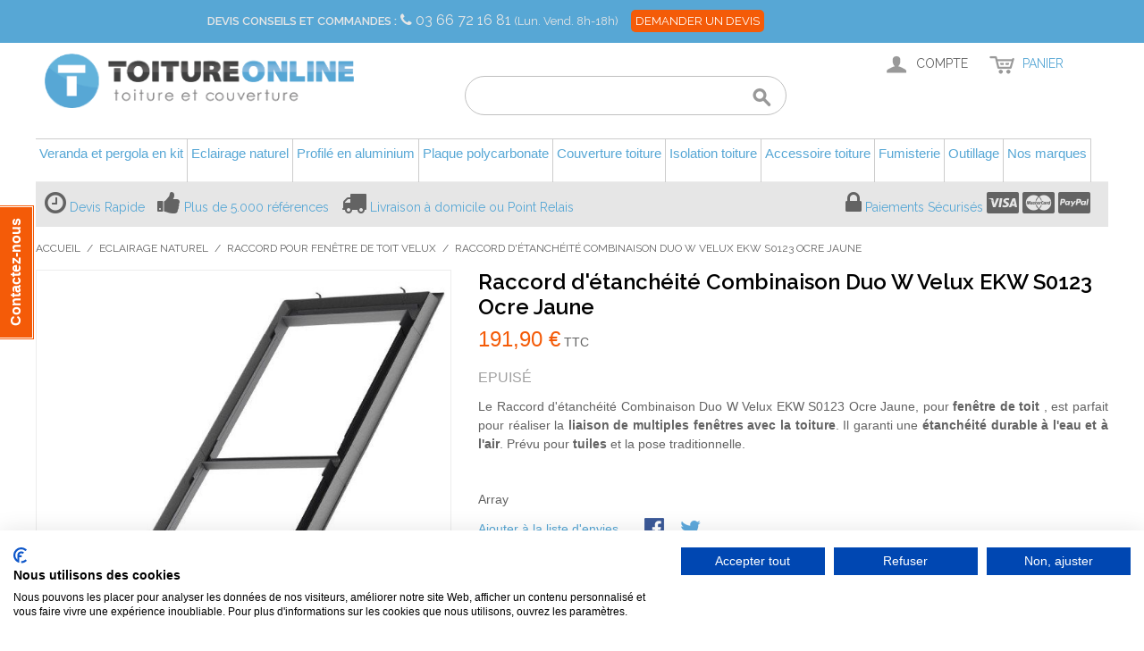

--- FILE ---
content_type: text/html; charset=UTF-8
request_url: https://www.toiture-online.com/eclairage-naturel/raccord-pour-fenetre-de-toit-velux/raccord-d-etancheite-combinaison-duo-w-velux-ekw-s0123-ocre-jaune.html
body_size: 31727
content:

<!DOCTYPE html>

<!--[if lt IE 7 ]> <html lang="fr" id="top" class="no-js ie6"> <![endif]-->
<!--[if IE 7 ]>    <html lang="fr" id="top" class="no-js ie7"> <![endif]-->
<!--[if IE 8 ]>    <html lang="fr" id="top" class="no-js ie8"> <![endif]-->
<!--[if IE 9 ]>    <html lang="fr" id="top" class="no-js ie9"> <![endif]-->
<!--[if (gt IE 9)|!(IE)]><!--> <html lang="fr" id="top" class="no-js"> <!--<![endif]-->

<head>
<meta http-equiv="Content-Type" content="text/html; charset=utf-8" />
<title>Raccord Étanche Duo W Velux EKW S0123 Ocre Jaune - toiture-online.com</title>
<meta name="description" content="Raccord d'étanchéité Combinaison Duo W Velux EKW S0123 Ocre Jaune. Assure l'étanchéité. Adapté à la taille de la fenêtre. Combiner plusieurs fenêtres. Tuiles." />
<meta name="keywords" content="Raccord d'étanchéité Combinaison Duo W Velux EKW S0123 Ocre Jaune" />
<meta name="robots" content="INDEX,FOLLOW" />
<link rel="icon" href="https://www.toiture-online.com/media/favicon/default/favicon.ico" type="image/x-icon" />
<link rel="shortcut icon" href="https://www.toiture-online.com/media/favicon/default/favicon.ico" type="image/x-icon" />
<!--[if lt IE 7]>
<script type="text/javascript">
//<![CDATA[
    var BLANK_URL = 'https://www.toiture-online.com/js/blank.html';
    var BLANK_IMG = 'https://www.toiture-online.com/js/spacer.gif';
//]]>
</script>
<![endif]-->
<link rel="stylesheet" type="text/css" href="https://www.toiture-online.com/media/css/55cf1b1b915e07cbbe77e071f8a060b3-1-SSL-1675335787.css" />
<link rel="stylesheet" type="text/css" href="https://www.toiture-online.com/media/css/994e3cf5e81fc1bf250959762a7ebff8-1-SSL-1763653719.css" media="all" />
<script type="text/javascript" src="https://www.toiture-online.com/media/js/4b702e49bdb74ee51074b5054562a559-1761122618.js"></script>
<script type="text/javascript" src="https://www.toiture-online.com/media/js/b5ecf9316f442b5efd270d02ef825a10-1552072033.js" async></script>
<script type="text/javascript" src="https://www.toiture-online.com/media/js/38545fb16d4b4d6fe6922d7382fc96a1-1763653719.js"></script>
<link rel="stylesheet" href="//fonts.googleapis.com/css?family=Raleway:300,400,500,700,600&display=swap" />
<link rel="canonical" href="https://www.toiture-online.com/raccord-d-etancheite-combinaison-duo-w-velux-ekw-s0123-ocre-jaune.html" />
<!--[if  (lte IE 8) & (!IEMobile)]>
<link rel="stylesheet" type="text/css" href="https://www.toiture-online.com/media/css/e718570479c9a1c3653a71fc4f2cb164-1-SSL-1763653719.css" media="all" />
<![endif]-->
<!--[if (gte IE 9) | (IEMobile)]><!-->
<link rel="stylesheet" type="text/css" href="https://www.toiture-online.com/media/css/8944d8f673fb339eb0fd20c009fb60b3-1-SSL-1763653719.css" media="all" />
<!--<![endif]-->

<script type="text/javascript">
//<![CDATA[
Mage.Cookies.path     = '/';
Mage.Cookies.domain   = '.www.toiture-online.com';
//]]>
</script>
<meta name="viewport" content="initial-scale=1.0, width=device-width" />

<script type="text/javascript">
//<![CDATA[
optionalZipCountries = [];
//]]>
</script>
                    <!-- BEGIN GOOGLE ANALYTICS 4 CODE -->
        <script async src="https://www.googletagmanager.com/gtag/js?id=G-QKJ5CRQ4SY"></script>
        <script>
            window.dataLayer = window.dataLayer || [];
            function gtag(){dataLayer.push(arguments);}
            
gtag('js', new Date());

gtag('config', 'G-QKJ5CRQ4SY');
            gtag('event', 'view_item', {"currency":"EUR","value":"159.92","items":[{"item_id":"115025","item_name":"Raccord d'\u00e9tanch\u00e9it\u00e9 Combinaison Duo W Velux EKW S0123 Ocre Jaune","list_name":"Product Detail Page","item_category":"Raccord pour fen\u00eatre de toit Velux","price":"159.92"}]});        </script>
        <!-- END GOOGLE ANALYTICS 4 CODE -->
    <script>
var doofinder_script ='//cdn.doofinder.com/media/js/doofinder-classic.7.latest.min.js';
(function(d,t){var f=d.createElement(t),s=d.getElementsByTagName(t)[0];f.async=1;
f.src=('https:'==location.protocol?'https:':'http:')+doofinder_script;
f.setAttribute('charset','utf-8');
s.parentNode.insertBefore(f,s)}(document,'script'));

var dfClassicLayers = [{
  "hashid": "a8ab1964d44b1db29943ca830f7a6df5",
  "zone": "eu1",
  "display": {
    "lang": "fr",
    "align": "center",
    "facets": {
      "width": "220px"
    }
  },
  "queryInput": "#search"
}];
</script><script type="text/javascript">
                        if (typeof Varien.searchForm !== 'undefined') {
                          Varien.searchForm.prototype.initAutocomplete = function() {
                            $('search_autocomplete').hide();
                          };
                        }
                        </script><script type="text/javascript" src="https://chimpstatic.com/mcjs-connected/js/users/7c93e0d0f722eba17bd7c8f18/5f6adc50a0817ffb04ab1fd58.js" defer></script><!-- Facebook Ads Extension for Magento -->
<!-- Facebook Pixel Code -->
<script>
!function(f,b,e,v,n,t,s){if(f.fbq)return;n=f.fbq=function(){n.callMethod?
n.callMethod.apply(n,arguments):n.queue.push(arguments)};if(!f._fbq)f._fbq=n;
n.push=n;n.loaded=!0;n.version='2.0';n.queue=[];t=b.createElement(e);t.async=!0;
t.src=v;s=b.getElementsByTagName(e)[0];s.parentNode.insertBefore(t,s)}(window,
document,'script','//connect.facebook.net/en_US/fbevents.js');
fbq('init', '1104431866414120', {}, {agent: 'exmagento-1.9.4.5-2.6.3' });
fbq('track', 'PageView', {
  source: 'magento',
  version: "1.9.4.5",
  pluginVersion: "2.6.3"
});
</script>
<noscript><img height="1" width="1" style="display:none"
src="https://www.facebook.com/tr?id=1104431866414120&ev=PageView&noscript=1&a=exmagento-1.9.4.5-2.6.3"
/></noscript>
<!-- End Facebook Pixel Code -->

<script type="text/javascript">
jQuery( window ).load(function(){
var readmore_number = 2;
var active_read_more = 0;
if(active_read_more == 0 ){
readmorep(readmore_number);
}
});
</script>

    <meta class="netreviewsWidget" id="netreviewsWidgetNum8922" data-jsurl="//cl.avis-verifies.com/fr/cache/0/b/d/0bd75020-55ee-2324-21eb-09dfe204a089/widget4/widget22-8922_script.js"/><script src="//cl.avis-verifies.com/fr/widget4/widget22.min.js"></script>


    <script type="text/javascript">
        var wcIsGtm = true;
        var currencyCode = 'EUR';           
       // var productImpressions = [];
       // var promoImpressions = [];
        var dataLayer = dataLayer || [];

           
            dataLayer.push({"dimension2":"catalog_product_view","dimension1":"","dimension8":"product17498","dimension9":"0","dimension12":"115025"});
                
                    
            
        
                        var productDetail = {
                             'id': '115025',
                             'name': 'Raccord d étanchéité Combinaison Duo W Velux EKW S0123 Ocre Jaune',
                             'category': 'Eclairage naturel/Raccord pour fenêtre de toit Velux',
                             'brand': '',
                             'price': '159.92',
                             'variant': ''
                         };
                         dataLayer.push({
                            'ecommerce': {
                                'currencyCode': 'EUR',
                                'detail': {
                                  'products': [productDetail]
                                 }
                                }
                          });
                                         
    </script>



        
        <script>
            (function(w,d,s,l,i){w[l]=w[l]||[];w[l].push({'gtm.start':
        new Date().getTime(),event:'gtm.js'});var f=d.getElementsByTagName(s)[0],
        j=d.createElement(s),dl=l!='dataLayer'?'&l='+l:'';j.async=true;j.src=
        '//www.googletagmanager.com/gtm.js?id='+i+dl;f.parentNode.insertBefore(j,f);
        })(window,document,'script','dataLayer','GTM-55BM65M');
        </script>
    
<script type="text/javascript">//<![CDATA[
        var Translator = new Translate({"HTML tags are not allowed":"Les balises HTML ne sont pas autoris\u00e9es","Please select an option.":"Veuillez s\u00e9lectionner une option.","This is a required field.":"Ceci est un champ obligatoire.","Please enter a valid number in this field.":"Veuillez entrer un num\u00e9ro valide dans ce champ.","The value is not within the specified range.":"Cette valeur ne fait pas partie de la marge accept\u00e9e.","Please use numbers only in this field. Please avoid spaces or other characters such as dots or commas.":"Veuillez n'utiliser que des chiffres dans ce champ. Evitez les espaces et autres caract\u00e8res tels que des points ou des virgules.","Please use letters only (a-z or A-Z) in this field.":"Veuillez n'utiliser que des lettres (a-z ou A-Z) dans ce champ.","Please use only letters (a-z), numbers (0-9) or underscore(_) in this field, first character should be a letter.":"Veuillez utiliser seulement des lettres (a-z), des chiffres (0-9) ou le tiret bas (_) dans ce champ, le premier caract\u00e8re doit \u00eatre une lettre.","Please use only letters (a-z or A-Z) or numbers (0-9) only in this field. No spaces or other characters are allowed.":"Veuillez uniquement utiliser des lettres (a-z ou A-Z) ou des chiffres (0-9) dans ce champ. Aucune espace ou aucun autre caract\u00e8re n'est autoris\u00e9.","Please use only letters (a-z or A-Z) or numbers (0-9) or spaces and # only in this field.":"Veuillez uniquement utiliser des lettres (a-z ou A-Z) ou des chiffres (0-9) ou des espaces et # uniquement dans ce champ.","Please enter a valid phone number. For example (123) 456-7890 or 123-456-7890.":"Veuillez entrer un num\u00e9ro de t\u00e9l\u00e9phone valide. Par exemple (123) 456-7890 ou 123-456-7890.","Please enter a valid fax number. For example (123) 456-7890 or 123-456-7890.":"Veuillez entrer un num\u00e9ro de fax valide. Par exemple (123) 456-7890 ou 123-456-7890.","Please enter a valid date.":"Veuillez entrer une date valide.","The From Date value should be less than or equal to the To Date value.":"El valor Desde la fecha debe ser inferior o igual al valor Hasta la fecha.","Please enter a valid email address. For example johndoe@domain.com.":"Veuillez entrer une adresse email valide. Par exemple pierremaistre@domaine.com.","Please use only visible characters and spaces.":"Veuillez uniquement utiliser des espaces et des caract\u00e8res visibles.","Please make sure your passwords match.":"Veuillez v\u00e9rifier que votre mot de passe fonctionne.","Please enter a valid URL. Protocol is required (http:\/\/, https:\/\/ or ftp:\/\/)":"Veuillez entrer une URL valide. Le protocole est n\u00e9cessaire (http:\/\/, https:\/\/ ou ftp:\/\/)","Please enter a valid URL. For example http:\/\/www.example.com or www.example.com":"Veuillez saisir une adresse Internet valide. Par exemple http:\/\/www.exemple.com ou www.exemple.com","Please enter a valid URL Key. For example \"example-page\", \"example-page.html\" or \"anotherlevel\/example-page\".":"Veuillez entrer une cl\u00e9 d'URL valide. Par exemple,  \"page-exemple\", \"page-exemple.html\" ou \"autreniveau\/page-exemple\".","Please enter a valid XML-identifier. For example something_1, block5, id-4.":"Veuillez entrer un identifiant XML valide. Par exemple, objet_1, bloc5, id-4.","Please enter a valid social security number. For example 123-45-6789.":"Veuillez entrer un num\u00e9ro de s\u00e9curit\u00e9 sociale valide. Par exemple 123-54-6789.","Please enter a valid zip code. For example 90602 or 90602-1234.":"Veuillez entrer un code postal valide. Par exemple 90602 ou 90602-1234.","Please enter a valid zip code.":"Veuillez entrer un code postal valide.","Please use this date format: dd\/mm\/yyyy. For example 17\/03\/2006 for the 17th of March, 2006.":"Veuillez utiliser ce format de date: dd\/mm\/yyyy. Par exemple 29\/04\/1960 pour le 29th of April, 1960.","Please enter a valid $ amount. For example $100.00.":"Veuillez entrer un montant en $ valide. Par exemple 100 $.","Please select one of the above options.":"Veuillez s\u00e9lectionner l'un des choix ci-dessus.","Please select one of the options.":"Veuillez s\u00e9lectionner l'une des options.","Please select State\/Province.":"Veuillez choisir l'\u00e9tat\/la province.","Please enter a number greater than 0 in this field.":"Veuillez entrer un nombre plus grand que 0 dans ce champ.","Please enter a number 0 or greater in this field.":"Veuillez entrer un nombre \u00e9gal ou sup\u00e9rieur \u00e0 0 dans ce champ.","Please enter a valid credit card number.":"Veuillez entrer un num\u00e9ro de carte de cr\u00e9dit valide.","Credit card number does not match credit card type.":"Le num\u00e9ro de la carte de cr\u00e9dit ne correspond pas au type de la carte de cr\u00e9dit.","Card type does not match credit card number.":"Le type de la carte ne correspond pas au num\u00e9ro de la carte de cr\u00e9dit.","Incorrect credit card expiration date.":"Date d'expiration de la carte incorrecte.","Please enter a valid credit card verification number.":"Veuillez entrer un num\u00e9ro de v\u00e9rification de carte de cr\u00e9dit valide.","Please use only letters (a-z or A-Z), numbers (0-9) or underscore(_) in this field, first character should be a letter.":"Veuillez n'utiliser que des lettres (a-z ou A-Z),  des nombres (0-9) ou le trait pour souligner (_) dans ce champ, le premier caract\u00e8re devant \u00eatre obligatoirement une lettre.","Please input a valid CSS-length. For example 100px or 77pt or 20em or .5ex or 50%.":"Veuillez entrer une longueur CSS valide. Par exemple, 00\u00a0px ou 77\u00a0pt ou 20\u00a0em ou 0,5\u00a0ex ou 50\u00a0%.","Text length does not satisfy specified text range.":"La longueur du texte ne correspond pas aux attentes sp\u00e9cifi\u00e9es.","Please enter a number lower than 100.":"Veuillez entrer un nombre inf\u00e9rieur \u00e0 100.","Please select a file":"Veuillez s\u00e9lectionner un fichier","Please enter issue number or start date for switch\/solo card type.":"Veuillez entrer le num\u00e9ro de probl\u00e8me ou la date de d\u00e9but pour le type de carte Switch\/Solo.","Please wait, loading...":"En cours de chargement, veuillez patienter...","This date is a required value.":"Cette date est une valeur requise.","Please enter a valid day (1-%d).":"Veuillez entrer un jour valide (1-%d).","Please enter a valid month (1-12).":"Veuillez entrer un mois valide (1-12).","Please enter a valid year (1900-%d).":"Veuillez entrer une ann\u00e9e valide (1900-%d).","Please enter a valid full date":"Veuillez entrer une date compl\u00e8te valide","Please enter a valid date between %s and %s":"Veuillez entrer une date valide entre %s et %s","Please enter a valid date equal to or greater than %s":"Veuillez entrer une date valide \u00e9galement ou sup\u00e9rieure \u00e0 %s","Please enter a valid date less than or equal to %s":"Veuillez entrer une date valide inf\u00e9rieure ou \u00e9gale \u00e0 %s","Complete":"Terminer","Add Products":"Ajouter produits","Please choose to register or to checkout as a guest":"Veuillez choisir de vous enregistrer ou de passer \u00e0 la caisse en tant qu'invit\u00e9","Your order cannot be completed at this time as there is no shipping methods available for it. Please make necessary changes in your shipping address.":"Votre commande ne peut pas \u00eatre r\u00e9alis\u00e9e pour le moment \u00e9tant donn\u00e9 qu'aucune m\u00e9thode de livraison n'est disponible. Veuillez apporter les modifications n\u00e9cessaires \u00e0 votre adresse de livraison.","Please specify shipping method.":"Veuillez s\u00e9lectionner le mode de livraison.","Your order cannot be completed at this time as there is no payment methods available for it.":"Votre commande ne peut \u00eatre termin\u00e9e pour l\u2019heure, car aucun moyen de paiement n\u2019est disponible pour elle.","Please specify payment method.":"Veuillez pr\u00e9ciser une m\u00e9thode de paiement.","Add to Cart":"Ajouter au panier","In Stock":"En stock.","Out of Stock":"En rupture de stock","Update":"Mise \u00e0 jour","Update And Continue Edit":"Sauvegarder et continuer \u00e0 editer","Send":"Envoyer"});
        //]]></script><script type="text/javascript">
  window.___gcfg = {lang: 'fr'};

  (function() {
    var po = document.createElement('script'); po.type = 'text/javascript'; po.async = true;
    po.src = 'https://apis.google.com/js/plusone.js';
    var s = document.getElementsByTagName('script')[0]; s.parentNode.insertBefore(po, s);
  })();
</script>
<script>
var _prum = [['id', '5465e252abe53da17baad89c'],
             ['mark', 'firstbyte', (new Date()).getTime()]];
(function() {
    var s = document.getElementsByTagName('script')[0]
      , p = document.createElement('script');
    p.async = 'async';
    p.src = '//rum-static.pingdom.net/prum.min.js';
    s.parentNode.insertBefore(p, s);
})();
</script>
<style type="text/css">.df-classic .doofinderLogo{display:none!important;}</style>
<!-- Start of Async Drift Code -->
<script>
"use strict";

!function() {
  var t = window.driftt = window.drift = window.driftt || [];
  if (!t.init) {
    if (t.invoked) return void (window.console && console.error && console.error("Drift snippet included twice."));
    t.invoked = !0, t.methods = [ "identify", "config", "track", "reset", "debug", "show", "ping", "page", "hide", "off", "on" ],
    t.factory = function(e) {
      return function() {
        var n = Array.prototype.slice.call(arguments);
        return n.unshift(e), t.push(n), t;
      };
    }, t.methods.forEach(function(e) {
      t[e] = t.factory(e);
    }), t.load = function(t) {
      var e = 3e5, n = Math.ceil(new Date() / e) * e, o = document.createElement("script");
      o.type = "text/javascript", o.async = !0, o.crossorigin = "anonymous", o.src = "https://js.driftt.com/include/" + n + "/" + t + ".js";
      var i = document.getElementsByTagName("script")[0];
      i.parentNode.insertBefore(o, i);
    };
  }
}();
drift.SNIPPET_VERSION = '0.3.1';
drift.load('x5i2iz4fr2sb');
</script>
<!-- End of Async Drift Code --></head>
<body class="catalog-product-view catalog-product-view product-raccord-d-etancheite-combinaison-duo-w-velux-ekw-s0123-ocre-jaune categorypath-eclairage-naturel-raccord-pour-fenetre-de-toit-velux-html category-raccord-pour-fenetre-de-toit-velux">

        
        <noscript><iframe src="//www.googletagmanager.com/ns.html?id=GTM-55BM65M"
        height="0" width="0" style="display:none;visibility:hidden"></iframe></noscript>
    
<div class="wrapper">
        <div class="page">
        
<div class="header-language-background">
    <div class="header-language-container">
        <div class="store-language-container">
                                    <div class="customer-service">
                <label>Devis Conseils et Commandes :</label>
                <i class="fa fa-phone"></i>
                <a href="tel:+33366721681">
                    03 66 72 16 81                </a>
                <small>(Lun. Vend. 8h-18h)</small>
                <a class="contact-us" href="/contacts">
                        Demander un Devis
                </a>
            </div>

        </div>
        
        <p class="welcome-msg"> </p>
    </div>
</div>

<header id="header" class="page-header">
    <div class="page-header-container">
        <a class="logo" href="https://www.toiture-online.com/">
            <img src="https://www.toiture-online.com/skin/frontend/toiture-online/default/images/media/logo.png" alt="Vente de Matériaux de toiture et couverture sur internet – toiture-online.com" class="large" />
            <img src="https://www.toiture-online.com/skin/frontend/toiture-online/default/images/media/logo_small.png" alt="Vente de Matériaux de toiture et couverture sur internet – toiture-online.com" class="small" />
        </a>

                <div class="store-language-container"></div>

        <!-- Skip Links -->

        <div class="skip-links">
            <a href="#header-nav" class="skip-link skip-nav">
                <span class="icon"></span>
                <span class="label">Menu</span>
            </a>

            <a href="#header-search" class="skip-link skip-search">
                <span class="icon"></span>
                <span class="label">Rechercher</span>
            </a>

            <div class="account-cart-wrapper">
                <a href="https://www.toiture-online.com/customer/account/" data-target-element="#header-account" class="skip-link skip-account">
                    <span class="icon"></span>
                    <span class="label">Compte</span>
                </a>

                <!-- Cart -->

                <div class="header-minicart">
                    

<a href="https://www.toiture-online.com/checkout/cart/" data-target-element="#header-cart" class="skip-link skip-cart  no-count">
    <span class="icon"></span>
    <span class="label">Panier</span>
    <span class="count">0</span>
</a>

<div id="header-cart" class="block block-cart skip-content">
    
<div id="minicart-error-message" class="minicart-message"></div>
<div id="minicart-success-message" class="minicart-message"></div>

<div class="minicart-wrapper">

    <p class="block-subtitle">
        Objets ajoutés récemment        <a class="close skip-link-close" href="#" title="Fermer">&times;</a>
    </p>

                    <p class="empty">Il n'y a aucun objet dans votre panier.</p>

    </div>
</div>
                </div>
            </div>


        </div>

        <!-- Navigation -->

        <div id="header-nav" class="skip-content">
            <div class="nav-container" id="wp-nav-container"></div>
<script type="text/javascript">
//<![CDATA[
var CUSTOMMENU_POPUP_WIDTH = 0;
var CUSTOMMENU_POPUP_TOP_OFFSET = 0;
var CUSTOMMENU_POPUP_DELAY_BEFORE_DISPLAYING = 150;
var CUSTOMMENU_POPUP_DELAY_BEFORE_HIDING = 100;
var CUSTOMMENU_RTL_MODE = 0;
var CUSTOMMENU_MOBILE_MENU_WIDTH_INIT = 990;
var wpCustommenuTimerShow = {};
var wpCustommenuTimerHide = {};
var wpActiveMenu = null;
var wpMobileMenuEnabled = 1;
var wpMenuAjaxUrl = '';
var wpMoblieMenuAjaxUrl = '';
var wpPopupMenuContent = '';
var wpMobileMenuContent = '';
if ($('wp-nav-container') != undefined) {
    $('wp-nav-container').update("    <div id=\"custommenu-loading\" class=\"\">\r\n        <div class=\"menu\">\r\n            <div class=\"parentMenu menu0\">\r\n                <a href=\"javascript:;\">\r\n                    <span><\/span>\r\n                <\/a>\r\n            <\/div>\r\n        <\/div>\r\n        <div class=\"clearBoth\"><\/div>\r\n    <\/div>\r\n    <div id=\"custommenu\" class=\"\" style=\"display:none;\">\r\n        <div class=\"menu\">\r\n            <div class=\"parentMenu menu0\">\r\n                <a href=\"javascript:;\">\r\n                    <span><\/span>\r\n                <\/a>\r\n            <\/div>\r\n        <\/div>\r\n        <div class=\"clearBoth\"><\/div>\r\n    <\/div>\r\n    <div id=\"custommenu-mobile\" class=\"\" style=\"display:none;\">\r\n        <div id=\"menu-button\" onclick=\"wpMenuButtonToggle()\">\r\n            <a href=\"javascript:void(0);\">\r\n                <span>Menu<\/span>\r\n            <\/a>\r\n        <\/div>\r\n        <div id=\"menu-content\" style=\"display:none;\">\r\n            <div id=\"menu-mobile-loading\" class=\"menu-mobile level0\">\r\n                <div class=\"parentMenu\">\r\n                    <a href=\"javascript:;\">\r\n                        <span><\/span>\r\n                    <\/a>\r\n                <\/div>\r\n            <\/div>\r\n            <div class=\"clearBoth\"><\/div>\r\n        <\/div>\r\n    <\/div>");
}
//]]>
</script>

<script type="text/javascript">
//<![CDATA[
Event.observe(document, 'dom:loaded', function(){
    $$('.skip-nav').each(function(element) {
        element.observe('click', function(event) {
            wpMenuButtonToggle();
        });
    });
});
//]]>
</script>
        </div>

        <!-- Search -->

        <div id="header-search" class="skip-content">
            
<form id="search_mini_form" action="https://www.toiture-online.com/catalogsearch/result/" method="get">
    <div class="input-box">
        <label for="search">Recherche :</label>
        <input id="search" type="search" name="q" value="" class="input-text required-entry" maxlength="128" placeholder="" />
        <button type="submit" title="Rechercher" class="button search-button"><span><span>Rechercher</span></span></button>
    </div>

    <div id="search_autocomplete" class="search-autocomplete"></div>
    <script type="text/javascript">
    //<![CDATA[
        var searchForm = new Varien.searchForm('search_mini_form', 'search', '');
        searchForm.initAutocomplete('https://www.toiture-online.com/catalogsearch/ajax/suggest/', 'search_autocomplete');
    //]]>
    </script>
</form>
        </div>

        <!-- Account -->

        <div id="header-account" class="skip-content">
            <div class="links">
        <ul>
                                    <li class="first" ><a href="https://www.toiture-online.com/customer/account/" title="Mon compte" >Mon compte</a></li>
                                                <li ><a href="https://www.toiture-online.com/wishlist/" title="Ma liste d'envies" >Ma liste d'envies</a></li>
                                                <li ><a href="https://www.toiture-online.com/checkout/cart/" title="Mon panier" class="top-link-cart">Mon panier</a></li>
                                                <li ><a href="https://www.toiture-online.com/checkout/" title="Commander" class="top-link-checkout">Commander</a></li>
                                                <li ><a href="https://www.toiture-online.com/customer/account/create/" title="S'inscrire" >S'inscrire</a></li>
                                                <li class=" last" ><a href="https://www.toiture-online.com/customer/account/login/" title="Connexion" >Connexion</a></li>
                        </ul>
</div>
        </div>

        <!-- Teaser - GAB - 18/09/2015 add of teaser static block -->

		<!-- <div id="header-teaser" class="header-teaser"> -->
		<div id="header-teaser" class="header-teaser">
			<div id="teaser-message" class="teaser-message">
  <ul>
    <li>
      <i class="fa fa-clock-o fa-2x"></i>
      <a title="Devis Rapide" href="https://www.toiture-online.com/contacts/">Devis Rapide</a>
    </li>
    <li>
      <i class="fa fa-thumbs-up fa-2x"></i>
      <a title="Plus de 5.000 références" href="https://www.toiture-online.com/qui-sommes-nous#references">Plus de 5.000 références</a>
    </li>
    <li>
      <i class="fa fa fa-truck fa-2x"></i>
      <a title="Livraison à domicile ou Point Relais" href="https://www.toiture-online.com/livraison/">Livraison à domicile ou Point Relais</a>
    </li>
  </ul>

</div>
<div id="teaser-button" class="teaser-button">
  <ul>
    <li>
      <i class="fa fa-lock fa-2x"></i>
      <a title="Paiements Sécurisés" href="https://www.toiture-online.com/paiement">Paiements Sécurisés</a>
      <i class="fa fa-cc-visa fa-2x"></i>
      <i class="fa fa-cc-mastercard fa-2x"></i>
      <i class="fa fa-cc-paypal fa-2x"></i>
    </li>
  </ul>
</div>
		</div>

    </div>
</header>


        <div class="main-container col1-layout">
            <div class="main">
                <div class="breadcrumbs">
    <ul>
                    <li class="home">
                            <a href="https://www.toiture-online.com/" title="Aller à la page d'accueil">Accueil</a>
                                        <span>/ </span>
                        </li>
                    <li class="category67">
                            <a href="https://www.toiture-online.com/eclairage-naturel.html" title="">Eclairage naturel</a>
                                        <span>/ </span>
                        </li>
                    <li class="category201">
                            <a href="https://www.toiture-online.com/eclairage-naturel/raccord-pour-fenetre-de-toit-velux.html" title="">Raccord pour fenêtre de toit Velux</a>
                                        <span>/ </span>
                        </li>
                    <li class="product">
                            <strong>Raccord d'étanchéité Combinaison Duo W Velux EKW S0123 Ocre Jaune</strong>
                                    </li>
            </ul>
</div>
                <div class="col-main">
                                        <script type="text/javascript">
    var optionsPrice = new Product.OptionsPrice({"priceFormat":{"pattern":"%s\u00a0\u20ac","precision":2,"requiredPrecision":2,"decimalSymbol":",","groupSymbol":"\u00a0","groupLength":3,"integerRequired":1},"includeTax":"false","showIncludeTax":true,"showBothPrices":false,"idSuffix":"_clone","oldPlusDisposition":0,"plusDisposition":0,"plusDispositionTax":0,"oldMinusDisposition":0,"minusDisposition":0,"productId":"17498","productPrice":159.92,"productOldPrice":159.92,"priceInclTax":191.9,"priceExclTax":191.9,"skipCalculate":1,"defaultTax":20,"currentTax":20,"tierPrices":[],"tierPricesInclTax":[],"swatchPrices":null});
</script>
<div id="messages_product_view"></div>
<div class="product-view">
    <div class="product-essential">
        <form action="https://www.toiture-online.com/checkout/cart/add/uenc/[base64],,/product/17498/form_key/4GK5uzlTqeJn4UMX/" method="post" id="product_addtocart_form">
            <input name="form_key" type="hidden" value="4GK5uzlTqeJn4UMX" />
            <div class="no-display">
                <input type="hidden" name="product" value="17498" />
                <input type="hidden" name="related_product" id="related-products-field" value="" />
            </div>

            <div class="product-img-box">
                <div class="product-name">
                    <h1>Raccord d'étanchéité Combinaison Duo W Velux EKW S0123 Ocre Jaune</h1>
                </div>
                    <script type="text/javascript"
            src="https://www.toiture-online.com/skin/frontend/base/default/js/amasty/amconf/zoomer.js">
    </script>

    <div class="amlabel-div">
        
    <div class="product-image">
        <img id="amasty_zoom" 
                        data-zoom-image="https://www.toiture-online.com/media/catalog/product/cache/1/image/9df78eab33525d08d6e5fb8d27136e95/r/a/raccord-d-etancheite-combinaison-duo-w-velux-ekw-s0123-ocre-jaune.jpg"
                        src="https://www.toiture-online.com/media/catalog/product/cache/1/image/9df78eab33525d08d6e5fb8d27136e95/r/a/raccord-d-etancheite-combinaison-duo-w-velux-ekw-s0123-ocre-jaune.jpg" 
                        alt="Raccord d'étanchéité Combinaison Duo W Velux EKW S0123 Ocre Jaune"
                        title="Raccord d'étanchéité Combinaison Duo W Velux EKW S0123 Ocre Jaune"
                        zoom-alt="Raccord d'étanchéité Combinaison Duo W Velux EKW S0123 Ocre Jaune"
                    />    </div>

    </div>

    <div class="more-views">
        <h2 class="am-more-view-title">Plus de vues</h2>
        <div style="position: relative;">
            <div id="amasty_gallery">
                                                           <a rel="group"
                        title=""
                                                data-zoom-image="https://www.toiture-online.com/media/catalog/product/cache/1/image/9df78eab33525d08d6e5fb8d27136e95/r/a/raccord-d-etancheite-combinaison-duo-w-velux-ekw-s0123-ocre-jaune.jpg"
                        data-image="https://www.toiture-online.com/media/catalog/product/cache/1/image/9df78eab33525d08d6e5fb8d27136e95/r/a/raccord-d-etancheite-combinaison-duo-w-velux-ekw-s0123-ocre-jaune.jpg"
                     >
                        <img src="
                                https://www.toiture-online.com/media/catalog/product/cache/1/thumbnail/75x/9df78eab33525d08d6e5fb8d27136e95/r/a/raccord-d-etancheite-combinaison-duo-w-velux-ekw-s0123-ocre-jaune.jpg"
                             width="75"
                             height="75"
                             alt=""
                             title=""
                        />
                    </a>
                             </div>
                     </div>
    </div>
    <script type="text/javascript" >
        try {
            AmZoomerObj = new AmZoomer({"general":{"zoom_enable":"1","lightbox_enable":"0","carousel_enable":"1","change_image":"mouseover touchstart","thumbnail_lignhtbox":"0"},"zoom":{"zoomType":"lens","responsive":true,"preloading":"1","loadingIcon":"https:\/\/www.toiture-online.com\/skin\/frontend\/base\/default\/js\/amasty\/amconf\/images\/preloader.gif","labelDisplay":false,"mobile":{"lensShape":"round","lensSize":"200","borderSize":1},"lensShape":"round","lensSize":"200","borderSize":1,"zoomWindowFadeIn":500,"zoomWindowFadeOut":500,"lensFadeIn":630,"easing":true,"scrollZoom":true},"carousel":{"items":3,"circular":true,"height":75,"prev":{"button":"#prevGallery","key":"left"},"next":{"button":"#nextGallery","key":"right"},"auto":false,"swipe":{"onTouch":true,"onMouse":true},"pagination":"#ampagination","responsive":false,"infinite":false}});
            AmZoomerObj.loadCarousel();
        }
        catch(ex){console.log(ex);}
    </script>
            </div>

            <div class="product-shop">
                <div class="product-name">
                    <span class="h1">Raccord d'étanchéité Combinaison Duo W Velux EKW S0123 Ocre Jaune</span>
                </div>

                <div class="price-info">
                    

                        
    <div class="price-box">
                                                                <span class="regular-price" id="product-price-17498">
                                            <span class="price">191,90 €</span>                                    </span>
                <span>TTC
                </span>
                        
        </div>

                                        
                </div>

                <div class="extra-info">
                                                    <p class="availability out-of-stock">
            <span class="label">Disponibilité:</span>
            <span class="value">Epuisé</span>
        </p>
                    </div>

                
                                    <div class="short-description">
                        <div class="std"><p style= "text-align: justify;">Le Raccord d'étanchéité Combinaison Duo W Velux EKW S0123 Ocre Jaune, pour <strong>fenêtre de toit </strong>, est parfait pour réaliser la <b>liaison de multiples fenêtres avec la toiture</b>. Il garanti une <b>étanchéité durable à l'eau et à l'air</b>. Prévu pour <b>tuiles</b> et la pose traditionnelle.</p></div>
                    </div>
                
                            </div>

            <div class="add-to-cart-wrapper">
                

<div class="product-delivery-message" id="product-delivery-message">
    <span class="delivery-message">
            </span>
    <span>
            </span>
</div>
<div class="product-shipping-message">
    <p>Array</p>
</div>

    <script type="text/javascript">
        let deliveryMessages = {"1164":{"deliverymessage":"Nous ne distribuons plus ce produit.","additionaldeliverymessage":"Contactez-nous pour identifier un produit \u00e9quivalent.","outofstockflag":1},"1165":{"deliverymessage":"Nous ne distribuons plus ce produit.","additionaldeliverymessage":"Contactez-nous pour identifier un produit \u00e9quivalent.","outofstockflag":1},"1166":{"deliverymessage":"Nous ne distribuons plus ce produit.","additionaldeliverymessage":"Contactez-nous pour identifier un produit \u00e9quivalent.","outofstockflag":1},"1170":{"deliverymessage":"Nous ne distribuons plus ce produit.","additionaldeliverymessage":"Contactez-nous pour identifier un produit \u00e9quivalent.","outofstockflag":1},"1171":{"deliverymessage":"Nous ne distribuons plus ce produit.","additionaldeliverymessage":"Contactez-nous pour identifier un produit \u00e9quivalent.","outofstockflag":1},"1172":{"deliverymessage":"Nous ne distribuons plus ce produit.","additionaldeliverymessage":"Contactez-nous pour identifier un produit \u00e9quivalent.","outofstockflag":1},"1174":{"deliverymessage":"Nous ne distribuons plus ce produit.","additionaldeliverymessage":"Contactez-nous pour identifier un produit \u00e9quivalent.","outofstockflag":1},"1175":{"deliverymessage":"Nous ne distribuons plus ce produit.","additionaldeliverymessage":"Contactez-nous pour identifier un produit \u00e9quivalent.","outofstockflag":1},"1177":{"deliverymessage":"Nous ne distribuons plus ce produit.","additionaldeliverymessage":"Contactez-nous pour identifier un produit \u00e9quivalent.","outofstockflag":1},"1178":{"deliverymessage":"Nous ne distribuons plus ce produit.","additionaldeliverymessage":"Contactez-nous pour identifier un produit \u00e9quivalent.","outofstockflag":1}};
        let productShippingMessage = {"1164":"Livraison \u00e0 partir de <span class=\"price\">11,90\u00a0\u20ac<\/span> TTC","1165":"Livraison \u00e0 partir de <span class=\"price\">29,90\u00a0\u20ac<\/span> TTC","1166":"Livraison \u00e0 partir de <span class=\"price\">29,90\u00a0\u20ac<\/span> TTC","1170":"Livraison \u00e0 partir de <span class=\"price\">29,90\u00a0\u20ac<\/span> TTC","1171":"Livraison \u00e0 partir de <span class=\"price\">29,90\u00a0\u20ac<\/span> TTC","1172":"Livraison \u00e0 partir de <span class=\"price\">29,90\u00a0\u20ac<\/span> TTC","1174":"Livraison \u00e0 partir de <span class=\"price\">29,90\u00a0\u20ac<\/span> TTC","1175":"Livraison \u00e0 partir de <span class=\"price\">29,90\u00a0\u20ac<\/span> TTC","1177":"Livraison \u00e0 partir de <span class=\"price\">29,90\u00a0\u20ac<\/span> TTC","1178":"Livraison \u00e0 partir de <span class=\"price\">29,90\u00a0\u20ac<\/span> TTC"};
        let deliveryMethod = function() {
            var key = new Array();
            $$('.super-attribute-select').each(function(el){
                key.push(el.options[el.selectedIndex].value)
            })

            key = key.join('_');
            var deliveryMessage = deliveryMessages[key];
            $$('.product-delivery-message span:first-of-type').each(function(element) {
                let str = deliveryMessage['deliverymessage'];
                element.update(str)
                element.removeClassName('delivery-message')
                element.removeClassName('delivery-message-outofstock')
                element.addClassName('delivery-message' + (deliveryMessage['outofstockflag']? '-outofstock': ''))
            })

            if (deliveryMessage['additionaldeliverymessage'].length) {
                $$('.product-delivery-message span:nth-child(2)').each(function(element) {
                    element.update('<br>' + deliveryMessage['additionaldeliverymessage'])
                })
            }

            if (productShippingMessage[key].length) {
                $$('.product-shipping-message p').each(function(element) {
                    element.update(productShippingMessage[key])
                })
            }
        };

        Event.observe(window, 'load', function(){
            $$('.super-attribute-select').each(function(element){
                element.observe('change', deliveryMethod);
            })

            deliveryMethod();
        });
    </script>

                
                                                    <div class="add-to-box">
                        

<ul class="add-to-links">
    <li><a href="https://www.toiture-online.com/wishlist/index/add/product/17498/form_key/4GK5uzlTqeJn4UMX/" onclick="productAddToCartForm.submitLight(this, this.href); return false;" class="link-wishlist">Ajouter à la liste d'envies</a></li>
</ul>

                        

<ul class="sharing-links">
    
                    <li>
                <a href="http://www.facebook.com/sharer.php?s=100&p[url]=https%3A%2F%2Fwww.toiture-online.com%2Fraccord-d-etancheite-combinaison-duo-w-velux-ekw-s0123-ocre-jaune.html%3F___SID%3DS&p[images][0]=https%3A%2F%2Fwww.toiture-online.com%2Fmedia%2Fcatalog%2Fproduct%2Fcache%2F1%2Fimage%2F9df78eab33525d08d6e5fb8d27136e95%2Fr%2Fa%2Fraccord-d-etancheite-combinaison-duo-w-velux-ekw-s0123-ocre-jaune.jpg&p[title]=Raccord+d%27%C3%A9tanch%C3%A9it%C3%A9+Combinaison+Duo+W+Velux+EKW+S0123+Ocre+Jaune&p[summary]=%3Cp+style%3D+%22text-align%3A+justify%3B%22%3ELe+Raccord+d%27%C3%A9tanch%C3%A9it%C3%A9+Combinaison+Duo+W+Velux+EKW+S0123+Ocre+Jaune%2C+pour+%3Cstrong%3Efen%C3%AAtre+de+toit+%3C%2Fstrong%3E%2C+est+parfait+pour+r%C3%A9aliser+la+%3Cb%3Eliaison+de+multiples+fen%C3%AAtres+avec+la+toiture%3C%2Fb%3E.+Il+garanti+une+%3Cb%3E%C3%A9tanch%C3%A9it%C3%A9+durable+%C3%A0+l%27eau+et+%C3%A0+l%27air%3C%2Fb%3E.+Pr%C3%A9vu+pour+%3Cb%3Etuiles%3C%2Fb%3E+et+la+pose+traditionnelle.%3C%2Fp%3E" target="_blank" title="Partager sur Facebook" class="link-facebook">
            Partager Facebook        </a>
    </li>
    <li>
        <a href="http://twitter.com/intent/tweet?text=Raccord+d%27%C3%A9tanch%C3%A9it%C3%A9+Combinaison+Duo+W+Velux+EKW+S0123+Ocre+Jaune&url=https%3A%2F%2Fwww.toiture-online.com%2Fraccord-d-etancheite-combinaison-duo-w-velux-ekw-s0123-ocre-jaune.html%3F___SID%3DS" target="_blank" title="Partager sur Twitter" class="link-twitter">Partager sur Twitter</a>
    </li>
</ul>

                    </div>
                            </div>

            
            <div class="clearer"></div>
                    </form>
        <script type="text/javascript">
        //<![CDATA[
            var productAddToCartForm = new VarienForm('product_addtocart_form');
            productAddToCartForm.submit = function(button, url) {
                if (this.validator.validate()) {
                    var form = this.form;
                    var oldUrl = form.action;

                    if (url) {
                       form.action = url;
                    }
                    var e = null;
                    try {
                        this.form.submit();
                    } catch (e) {
                    }
                    this.form.action = oldUrl;
                    if (e) {
                        throw e;
                    }

                    if (button && button != 'undefined') {
                        button.disabled = true;
                    }
                }
            }.bind(productAddToCartForm);

            productAddToCartForm.submitLight = function(button, url){
                if(this.validator) {
                    var nv = Validation.methods;
                    delete Validation.methods['required-entry'];
                    delete Validation.methods['validate-one-required'];
                    delete Validation.methods['validate-one-required-by-name'];
                    // Remove custom datetime validators
                    for (var methodName in Validation.methods) {
                        if (methodName.match(/^validate-datetime-.*/i)) {
                            delete Validation.methods[methodName];
                        }
                    }

                    if (this.validator.validate()) {
                        if (url) {
                            this.form.action = url;
                        }
                        this.form.submit();
                    }
                    Object.extend(Validation.methods, nv);
                }
            }.bind(productAddToCartForm);
        //]]>
        </script>
    </div>

    <div class="product-collateral toggle-content tabs">
                    <dl id="collateral-tabs" class="collateral-tabs">
                                    <dt class="tab"><span>Description</span></dt>
                    <dd class="tab-container">
                        <div class="tab-content">    <h2>Détails</h2>
    <div class="std">
        <p style= "text-align: justify;">Le Raccord d'étanchéité Combinaison Duo W Velux EKW S0123 Ocre Jaune est un raccordements pour pose juxtaposée et superposée. Il est conçu pour <b>garantir une parfaite étanchéité et une installation facile</b>. Chaque pièce est numérotée pour simplifier la pose. Les parties supérieure et latérales sont superposées et recouvertes par le matériau de couverture, assurant une <b>étanchéité optimale</b>. Le <b>système de drainage</b> évacue efficacement les eaux pluviales, tandis que le joint en mousse <b>empêche l'infiltration</b> de feuilles mortes et de neige poudreuse.</p><p><b>Merci de vous assurer de la compatibilité de votre fenêtre avec le raccord. Si nécessaire, vous pouvez contacter notre service client.</b></p><h3>Avantages :</h3><ul><li>Permet le drainage des eaux pluviales</li><li>Facile à poser </li><li>Résiste au vent, aux précipitations et à la corrosion</li><li>Garanti une très bonne étanchéité</li></ul><h3>Caractéristiques :</h3><ul><li>Domaine d’utilisation : Pour combinaison Jumo et Quattro</li><li>Matériaux : Aluminium laqué </li><li>Type de pose : traditionnelle; tuiles</li><li>Bavette sans plomb gaufrée permettant si nécessaire la récupération des eaux de pluie</li><li>Sans soudures, fabriqué par pliage et emboutissage</li><li>Joint en mousse : Empêche l'infiltration de feuilles mortes et de neige poudreuse</li></ul>    </div>
</div>
                    </dd>
                                    <dt class="tab"><span>Informations supplémentaires</span></dt>
                    <dd class="tab-container">
                        <div class="tab-content">    <h2>Informations supplémentaires</h2>
    <table class="data-table" id="product-attribute-specs-table">
        <col width="25%" />
        <col />
        <tbody>
                	            		        	                                                                <tr>
                        <th class="label">Réf</th>
                        <td class="data">115025</td>
                    </tr>
                		    		        	            		        	            		        	            		        	            		        	            		        	                                                                <tr>
                        <th class="label">Couleur</th>
                        <td class="data">Ocre Jaune</td>
                    </tr>
                		    		        	                                                                <tr>
                        <th class="label">Modèle</th>
                        <td class="data">EKW</td>
                    </tr>
                		    		        	                                                                <tr>
                        <th class="label">Pose</th>
                        <td class="data">Standard</td>
                    </tr>
                		    		        	                                                                <tr>
                        <th class="label">Type de couverture</th>
                        <td class="data">Tuiles</td>
                    </tr>
                		    		        	                                                                <tr>
                        <th class="label">Type de raccord</th>
                        <td class="data">Combinaison</td>
                    </tr>
                		    		        	            		        </tbody>
    </table>
    <script type="text/javascript">decorateTable('product-attribute-specs-table')</script>
</div>
                    </dd>
                                    <dt class="tab"><span>Commentaires client</span></dt>
                    <dd class="tab-container">
                        <div class="tab-content">
                                                            <!--  URL certificat  -->
    
    </div>
                    </dd>
                            </dl>
            </div>

            
</div>

<script type="text/javascript">
    var lifetime = 3600;
    var expireAt = Mage.Cookies.expires;
    if (lifetime > 0) {
        expireAt = new Date();
        expireAt.setTime(expireAt.getTime() + lifetime * 1000);
    }
    Mage.Cookies.set('external_no_cache', 1, expireAt);
</script>
    <script type="text/javascript">
        document.observe("dom:loaded", function() {
            defaultConfiguration = new amDefConf();
            defaultConfiguration.preselectFirst();
        });
    </script>

                </div>
            </div>
        </div>
                <div class="footer-container">
    <div class="footer">
    	<div id="footer-reassurance" class="footer-reassurance">
			<div id="footer-rea" class="footer-rea">
	<ul>
		<li>
			<i class="fa fa-comment fa-2x pull-left"></i>
			<a title="Service client personnalisé" href="https://www.toiture-online.com/engagements#service-client">Service client personnalisé</a>
		</li>
		<li>
			<i class="fa fa fa-truck fa-2x pull-left"></i>
			<a title="Livraison rapide à domicile" href="https://www.toiture-online.com/engagements#livraison">Livraison rapide à domicile</a>
		</li>
		<li>
			<i class="fa fa-thumbs-up fa-2x pull-left"></i>
			<a title="Marques professionnelles" href="https://www.toiture-online.com/engagements#marques-pro">Marques professionnelles</a>
		</li>
		<li>
			<i class="fa fa-star fa-2x pull-left"></i>
			<a title="Satisfaction client" href="https://www.toiture-online.com/engagements#satisfaction-client">Satisfaction client</a>
		</li>
	</ul>
</div>
		</div>
        <div class="block block-subscribe">
    <div class="block-title">
        <strong><span>Newsletter</span></strong>
    </div>
    <form action="https://www.toiture-online.com/newsletter/subscriber/new/" method="post" id="newsletter-validate-detail">
        <input name="form_key" type="hidden" value="SR6O22i4gEgFSAWz" />
        <div class="block-content">
            <div class="form-subscribe-header">
                <label for="newsletter">Inscrivez-vous à notre newsletter</label>
            </div>
            <div class="input-box">
               <input type="email" autocapitalize="off" autocorrect="off" spellcheck="false" name="email" id="newsletter" title="Inscrivez-vous à notre newsletter" class="input-text required-entry validate-email" />
            </div>
            <div class="actions">
                <button type="submit" title="S&#039;inscrire" class="button"><span><span>S'inscrire</span></span></button>
            </div>
        </div>
    </form>
    <script type="text/javascript">
    //<![CDATA[
        var newsletterSubscriberFormDetail = new VarienForm('newsletter-validate-detail');
    //]]>
    </script>
</div>
<div class="links">
<div class="block-title"><strong><span>Toiture-online.com</span></strong></div>
<ul>
<li><a href="https://www.toiture-online.com/qui-sommes-nous/">Qui sommes-nous ?</a></li>
<li><a href="https://www.toiture-online.com/contacts/">Contactez Nous</a></li>
</ul>
</div>
<div class="links">
<div class="block-title"><strong><span>Nos Services</span></strong></div>
<ul>
<li><a href="https://www.toiture-online.com/engagements/">Nos engagements</a></li>
<li><a href="https://www.toiture-online.com/livraison/">Livraison</a></li>
<li><a href="https://www.toiture-online.com/paiement/">Paiements sécurisés</a></li>
<li><a href="https://www.toiture-online.com/retour-sav/">Retours et SAV</a></li>
<li><a href="https://www.toiture-online.com/customer/account/">Suivi commande</a></li>
</ul>
</div>
<div class="links">
<div class="block-title"><strong><span>Informations</span></strong></div>
<ul>
<li><a href="https://www.toiture-online.com/nouveautes/">Nouveaut&eacute;s</a></li>
<li><a href="https://www.toiture-online.com/promotions/">Promotions</a></li>
<li><a href="https://www.toiture-online.com/cgv/">CGV</a></li>
<li><a href="https://www.toiture-online.com/confidentialite/">Confidentialit&eacute;</a></li>
<li><a href="https://www.toiture-online.com/mentions-legales/">Mentions l&eacute;gales</a></li>
</ul>
</div><div class="links social-media">
<div class="block-title"><strong><span>Suivez-nous</span></strong></div>
<ul>
<li><a href="https://www.pinterest.fr/toitureonline/" target="_blank"><em class="pinterest"></em>Pinterest</a></li>
<li><a href="https://www.facebook.com/toitureonline/" target="_blank"><em class="facebook"></em>Facebook</a></li>
<li class="last"><a href="http://www.materiauxetbricolage.com/" target="_blank"><em class="blog"></em>Notre Blog</a></li>
</ul>
</div>        <address class="copyright">www.toiture-online.com &copy; 2010-2025 / Agymat SARL</address>
    </div>
</div>
                

<div class="amprivacy-policy" id="amprivacy-popup" style="display: none">
    <div class="title">
        Privacy Policy    </div>
    <div class="cross">&times;</div>
    <div class="content">
        This is the privacy policy sample page.
<br>It was created automatically and do not substitute the one you need to create and provide to your store visitors. 
<br>Please, replace this text with the correct privacy policy by visiting the Customers > GDPR > Privacy Policy section in the backend.    </div>
    <div class="button" data-role="accept-policy">
        J'ai lu et j'accepte    </div>
</div>
                    <script type="text/javascript">
            var formsToProtectOnPage = [];
            var currentForm;
            var currentValidationForm;
            var checkedForms = [];
            var hasFormsChanged = false;

            var onSubmit = function (token) {
                currentForm.querySelector('[name="amasty_invisible_token"]').setAttribute('value', token);
                if (typeof(recaptchaObject) !== 'undefined'
                    && 'post' !== currentForm.method
                ) {
                    recaptchaObject.submit();
                } else {
                    currentForm.submit();
                }
            };

            function checkForms() {
                var formsToProtect = ["form[action*=\"customer\/account\/createpost\"]","form[action*=\"customer\/account\/loginPost\"]","form[action*=\"customer\/account\/forgotpasswordpost\"]","form[action*=\"customer\/account\/resetpasswordpost\"]","form[action*=\"newsletter\/subscriber\/new\"]","form[action*=\"review\/product\/post\"]","form[action*=\"contacts\/index\/post\"]"];

                if ("object" == typeof(formsToProtect)) {
                    formsToProtect = Object.values(formsToProtect);
                }

                formsToProtect.forEach(function (item) {
                    var continueWorking = true;

                    if ("function" == typeof(item)) {
                        return;
                    }

                    formsSearchedBySelector = $$(item);

                    checkedForms.forEach(function (element) {
                        if (element[0] == formsSearchedBySelector[0]) {
                            continueWorking = false;
                            return;
                        }
                    });

                    if (formsSearchedBySelector.length != 0 && continueWorking) {
                        checkedForms.push(formsSearchedBySelector);
                        formsSearchedBySelector.forEach(function (formToProtect) {
                            formsToProtectOnPage.push(formToProtect);
                            hasFormsChanged = true;
                        });
                    }
                });

                if (hasFormsChanged) {
                    for (var index in formsToProtectOnPage) {
                        if (formsToProtectOnPage.hasOwnProperty(index)) {
                            var formToProtectOnPage = formsToProtectOnPage[index];
                            if ('form' !== formToProtectOnPage.tagName.toLowerCase()) {
                                formToProtectOnPage = formToProtectOnPage.getElementsByTagName('form');
                                if (0 < formToProtectOnPage.length) {
                                    formToProtectOnPage = formToProtectOnPage[0];
                                } else {
                                    continue;
                                }
                            }

                            if (1 > formToProtectOnPage.getElementsByClassName('amasty_recaptcha').length) {
                                var recaptchaBlock = document.createElement('div');
                                recaptchaBlock.className = 'amasty_recaptcha';
                                formToProtectOnPage.appendChild(recaptchaBlock);
                            }

                            if (1 > formToProtectOnPage.getInputs('hidden', 'amasty_invisible_token').length) {
                                var tokenInput = document.createElement('input');
                                tokenInput.type = 'hidden';
                                tokenInput.name = 'amasty_invisible_token';
                                tokenInput.value = '';
                                formToProtectOnPage.appendChild(tokenInput);
                            }

                            formToProtectOnPage.onsubmit = function submitProtectedForm(event) {
                                currentForm = event.target;
                                currentValidationForm = new VarienForm(currentForm.id, false);
                                recaptchaBlock = currentForm.querySelector(".amasty_recaptcha");

                                if (recaptchaBlock.innerHTML == '') {
                                    if (currentValidationForm && currentValidationForm.validator
                                        && currentValidationForm.validator.validate()
                                    ) {
                                        recaptcha = grecaptcha.render(recaptchaBlock, {
                                            'sitekey': '6LcwDqApAAAAANQiU9Jy-3HJQErJ8_a_MLhqWBV-',
                                            'callback': onSubmit,
                                            'size': 'invisible',
                                            'theme': 'light',
                                            'badge': 'bottomright'
                                        });
                                    }
                                }

                                if (!recaptcha) {
                                    grecaptcha.reset(recaptcha);
                                    grecaptcha.execute(recaptcha);
                                }

                                return false;
                            }
                        }
                    }
                }
            }

            document.observe("dom:loaded", function () {
                var formsCount = 0;
                setInterval(function () {
                    var formLength = $$('form').length;
                    if (formsCount != formLength) {
                        formsCount = formLength;
                        checkForms();
                    }
                }, 1000);
            });
        </script>
                <script src="https://www.google.com/recaptcha/api.js" async defer></script>
    
<script type="text/javascript">
    if ('NodeList' in window) {
        if (!NodeList.prototype.each && NodeList.prototype.forEach) {
            NodeList.prototype.each = NodeList.prototype.forEach;
        }
    }

    Array.prototype.reduce = function (callback, initialVal) {
        var accumulator = (initialVal === undefined) ? undefined : initialVal;

        for (var i = 0; i < this.length; i++) {
            if (accumulator !== undefined) {
                accumulator = callback.call(undefined, accumulator, this[i], i, this);
            } else {
                accumulator = this[i];
            }
        }

        return accumulator;
    }
</script>
        <script type="text/javascript">
        var amlabel_selector = '.product-image, .MagicToolboxContainer';
        amlabel_product_ids = {};
    </script>
<div itemscope="" itemtype="https://schema.org/Organization">
    <meta itemprop="name" content="Vente de Matériaux de toiture et couverture sur internet – toiture-online.com" />
    <meta itemprop="url" content="https://www.toiture-online.com/" />
    <meta itemprop="logo" content="https://www.toiture-online.com/skin/frontend/toiture-online/default/images/media/logo.png" />
</div><script type="text/javascript">
//<![CDATA[
	var mstEmailCaptureUrl = "https://www.toiture-online.com/eml/index/capture/";
	if (typeof Prototype !== "undefined") {
		document.observe("dom:loaded", function() {
	        DataCapture.attachEvents(mstEmailCaptureUrl);
	    });
	} else if (typeof jQuery !== 'undefined') {
		$(document).ready(function() {
	        DataCapture.attachEvents(mstEmailCaptureUrl);
	    });
	}
//]]
</script>
<script>var FEED_BASE_URL="https://www.toiture-online.com/";</script><script src="https://www.toiture-online.com/js/mirasvit/code/feedexport/performance.js" type="text/javascript"></script>


<div class="helpdesk-contact-form-button left" style="background-color: #f45b08;" onclick="helpdeskFormShow();">
    <div id="helpdesk-contact-form-button" class="button-text">Contactez-nous</div>
</div>
<iframe class="helpdesk-contact-form-iframe" id="helpdesk-contact-form-iframe" frameborder="0" scrolling="auto" allowtransparency="true" style="display:none;"></iframe>
<div class="helpdesk-contact-form-overlay" id="helpdesk-contact-form-overlay" style="display:none;">
    <p class="loader" id="loading_mask_loader">
        En cours de chargement...    </p>
</div>

<script type="text/javascript">
//<![CDATA[

    function mstHideLoader() {
        var loader = $$('#helpdesk-contact-form-overlay #loading_mask_loader');
        if (loader && loader[0]) {
            loader[0].hide();
        }
    }
    $('helpdesk-contact-form-iframe').observe('load', mstHideLoader);

    var dataForm = new VarienForm('helpdesk-contact-form', true);

    function helpdeskFormShow()
    {
        if ($('helpdesk-contact-form-iframe').src == '') {
            $('helpdesk-contact-form-iframe').src = "https://www.toiture-online.com/helpdesk/contact/form/";
        }
        $('helpdesk-contact-form-iframe').show();
        $('helpdesk-contact-form-overlay').show();
    }
    function helpdeskFormHide()
    {
        $('helpdesk-contact-form-iframe').hide();
        $('helpdesk-contact-form-overlay').hide();
        $('helpdesk-contact-form-iframe').src = "https://www.toiture-online.com/helpdesk/contact/form/";
    }

    /*
     * Gets offset of given HTML element on current page
     *
     * @param el - DOM or jQuery Element
     */
    function getOffset(el) {
        var _x = 0;
        var _y = 0;
        while( el && !isNaN( el.offsetLeft ) && !isNaN( el.offsetTop ) ) {
            _x += el.offsetLeft - el.scrollLeft;
            _y += el.offsetTop - el.scrollTop;
            el = el.offsetParent;
        }
        return { top: _y, left: _x };
    }

    /*
     * Checks intersection of rectangle and point
     *
     * @param ax1, ay1, ax2, ay2 - rectangle coordinates
     * @param px, py - point coordinates
     */
    function intersects(ax1, ay1, ax2, ay2, px, py) {
        return !(ax2 < px || ax1 > px || ay2 < py || ay1 > py);
    }

    document.onclick = function(event) {
        event = event || window.event;
        var currentTarget = event.target || event.srcElement;
        if (currentTarget.nodeType == 3) currentTarget = currentTarget.parentNode;

        if($('helpdesk-contact-form-iframe').style.display != 'none' && currentTarget.id != 'helpdesk-contact-form-button') {
            var dialog = document.getElementById('helpdesk-contact-form-iframe');
            var offset = getOffset(dialog);
            var ax1 = offset.left;
            var ay1 = offset.top;
            var ax2 = ax1 + dialog.getWidth();
            var ay2 = ay1 + dialog.getHeight();

            if(!intersects(ax1, ay1, ax2, ay2, event.pageX, event.pageY)) {
                helpdeskFormHide();
            }
        }
    };

//]]>
</script>
<script type="text/javascript">
//<![CDATA[
if ($('custommenu') != undefined) {
    $('custommenu').update("\r\n<div id=\"menu3\" class=\"menu\" onmouseover=\"wpShowMenuPopup(this, event, 'popup3');\" onmouseout=\"wpHideMenuPopup(this, event, 'popup3', 'menu3')\">\n<div class=\"parentMenu\">\n<a  class=\"level0\" href=\"javascript:void(0);\" rel=\"https:\/\/www.toiture-online.com\/verandas-en-kit.html\">\n<span>Veranda et pergola en kit<\/span>\n<\/a>\n<\/div>\n<\/div>\n<div id=\"menu67\" class=\"menu act\" onmouseover=\"wpShowMenuPopup(this, event, 'popup67');\" onmouseout=\"wpHideMenuPopup(this, event, 'popup67', 'menu67')\">\n<div class=\"parentMenu\">\n<a  class=\"level0 act\" href=\"javascript:void(0);\" rel=\"https:\/\/www.toiture-online.com\/eclairage-naturel.html\">\n<span>Eclairage naturel<\/span>\n<\/a>\n<\/div>\n<\/div>\n<div id=\"menu6\" class=\"menu\" onmouseover=\"wpShowMenuPopup(this, event, 'popup6');\" onmouseout=\"wpHideMenuPopup(this, event, 'popup6', 'menu6')\">\n<div class=\"parentMenu\">\n<a  class=\"level0\" href=\"javascript:void(0);\" rel=\"https:\/\/www.toiture-online.com\/profils-en-aluminium.html\">\n<span>Profil\u00e9 en aluminium<\/span>\n<\/a>\n<\/div>\n<\/div>\n<div id=\"menu15\" class=\"menu\" onmouseover=\"wpShowMenuPopup(this, event, 'popup15');\" onmouseout=\"wpHideMenuPopup(this, event, 'popup15', 'menu15')\">\n<div class=\"parentMenu\">\n<a  class=\"level0\" href=\"javascript:void(0);\" rel=\"https:\/\/www.toiture-online.com\/polycarbonate.html\">\n<span>Plaque polycarbonate<\/span>\n<\/a>\n<\/div>\n<\/div>\n<div id=\"menu33\" class=\"menu\" onmouseover=\"wpShowMenuPopup(this, event, 'popup33');\" onmouseout=\"wpHideMenuPopup(this, event, 'popup33', 'menu33')\">\n<div class=\"parentMenu\">\n<a  class=\"level0\" href=\"javascript:void(0);\" rel=\"https:\/\/www.toiture-online.com\/couverture-toiture.html\">\n<span>Couverture toiture<\/span>\n<\/a>\n<\/div>\n<\/div>\n<div id=\"menu78\" class=\"menu\" onmouseover=\"wpShowMenuPopup(this, event, 'popup78');\" onmouseout=\"wpHideMenuPopup(this, event, 'popup78', 'menu78')\">\n<div class=\"parentMenu\">\n<a  class=\"level0\" href=\"javascript:void(0);\" rel=\"https:\/\/www.toiture-online.com\/isolation-toiture.html\">\n<span>Isolation toiture <\/span>\n<\/a>\n<\/div>\n<\/div>\n<div id=\"menu39\" class=\"menu\" onmouseover=\"wpShowMenuPopup(this, event, 'popup39');\" onmouseout=\"wpHideMenuPopup(this, event, 'popup39', 'menu39')\">\n<div class=\"parentMenu\">\n<a  class=\"level0\" href=\"javascript:void(0);\" rel=\"https:\/\/www.toiture-online.com\/accessoire-toiture.html\">\n<span>Accessoire toiture<\/span>\n<\/a>\n<\/div>\n<\/div>\n<div id=\"menu136\" class=\"menu\" onmouseover=\"wpShowMenuPopup(this, event, 'popup136');\" onmouseout=\"wpHideMenuPopup(this, event, 'popup136', 'menu136')\">\n<div class=\"parentMenu\">\n<a  class=\"level0\" href=\"javascript:void(0);\" rel=\"https:\/\/www.toiture-online.com\/fumisterie.html\">\n<span>Fumisterie<\/span>\n<\/a>\n<\/div>\n<\/div>\n<div id=\"menu55\" class=\"menu\" onmouseover=\"wpShowMenuPopup(this, event, 'popup55');\" onmouseout=\"wpHideMenuPopup(this, event, 'popup55', 'menu55')\">\n<div class=\"parentMenu\">\n<a  class=\"level0\" href=\"javascript:void(0);\" rel=\"https:\/\/www.toiture-online.com\/outillage.html\">\n<span>Outillage<\/span>\n<\/a>\n<\/div>\n<\/div>\n<div id=\"menu174\" class=\"menu\">\n<div class=\"parentMenu\">\n<a  class=\"level0\" href=\"https:\/\/www.toiture-online.com\/nos-marques.html\">\n<span>Nos marques<\/span>\n<\/a>\n<\/div>\n<\/div>\r\n<div class=\"clearBoth\"><\/div>");
}
wpPopupMenuContent = "<div id=\"popup3\" class=\"wp-custom-menu-popup\" onmouseout=\"wpHideMenuPopup(this, event, 'popup3', 'menu3')\" onmouseover=\"wpPopupOver(this, event, 'popup3', 'menu3')\">\n<div class=\"block1\">\n<div class=\"column first odd\"><div class=\"itemMenu level1\"><a class=\"itemMenuName level1\" href=\"https:\/\/www.toiture-online.com\/verandas-en-kit\/veranda-kit.html\"><span>Veranda en kit<\/span><\/a><a class=\"itemMenuName level1\" href=\"https:\/\/www.toiture-online.com\/verandas-en-kit\/pergola-aluminium.html\"><span>Pergola aluminium<\/span><\/a><a class=\"itemMenuName level1\" href=\"https:\/\/www.toiture-online.com\/verandas-en-kit\/carport-bois.html\"><span>Carport en bois<\/span><\/a><a class=\"itemMenuName level1\" href=\"https:\/\/www.toiture-online.com\/verandas-en-kit\/carport-aluminium.html\"><span>Carport en aluminium<\/span><\/a><\/div><\/div><div class=\"column last even\"><div class=\"itemMenu level1\"><a class=\"itemMenuName level1\" href=\"https:\/\/www.toiture-online.com\/verandas-en-kit\/marquise-de-porte.html\"><span>Marquise de porte<\/span><\/a><a class=\"itemMenuName level1\" href=\"https:\/\/www.toiture-online.com\/verandas-en-kit\/baie-vitree-coulissante.html\"><span>Baie vitr\u00e9e coulissante<\/span><\/a><div class=\"itemSubMenu level1\"><div class=\"itemMenu level2\"><a class=\"itemMenuName level2\" href=\"https:\/\/www.toiture-online.com\/verandas-en-kit\/baie-vitree-coulissante\/baie-vitree-coulissante-en-aluminium.html\"><span>Baie vitr\u00e9e coulissante en aluminium<\/span><\/a><a class=\"itemMenuName level2\" href=\"https:\/\/www.toiture-online.com\/verandas-en-kit\/baie-vitree-coulissante\/baie-vitree-coulissante-en-pvc.html\"><span>Baie vitr\u00e9e coulissante en PVC<\/span><\/a><a class=\"itemMenuName level2\" href=\"https:\/\/www.toiture-online.com\/verandas-en-kit\/baie-vitree-coulissante\/baie-vitree-coulissante-en-bois.html\"><span>Baie vitr\u00e9e coulissante en bois<\/span><\/a><\/div><\/div><\/div><\/div>\n<div class=\"clearBoth\"><\/div>\n<\/div>\n<\/div>\n<div id=\"popup67\" class=\"wp-custom-menu-popup\" onmouseout=\"wpHideMenuPopup(this, event, 'popup67', 'menu67')\" onmouseover=\"wpPopupOver(this, event, 'popup67', 'menu67')\">\n<div class=\"block1\">\n<div class=\"column first odd\"><div class=\"itemMenu level1\"><a class=\"itemMenuName level1\" href=\"https:\/\/www.toiture-online.com\/eclairage-naturel\/fenetre-de-toit.html\"><span>Fen\u00eatre de toit<\/span><\/a><div class=\"itemSubMenu level1\"><div class=\"itemMenu level2\"><a class=\"itemMenuName level2\" href=\"https:\/\/www.toiture-online.com\/eclairage-naturel\/fenetre-de-toit\/verriere-velux-2-en-1.html\"><span>Verri\u00e8re Velux 2-en-1<\/span><\/a><a class=\"itemMenuName level2\" href=\"https:\/\/www.toiture-online.com\/eclairage-naturel\/fenetre-de-toit\/verriere-velux-3-en-1.html\"><span>Verri\u00e8re Velux 3-en-1<\/span><\/a><a class=\"itemMenuName level2\" href=\"https:\/\/www.toiture-online.com\/eclairage-naturel\/fenetre-de-toit\/fenetre-de-toit-velux-a-projection.html\"><span>F\u00eanetre de toit Velux \u00e0 Projection<\/span><\/a><a class=\"itemMenuName level2\" href=\"https:\/\/www.toiture-online.com\/eclairage-naturel\/fenetre-de-toit\/fenetre-de-toit-velux-a-rotation.html\"><span>F\u00eanetre de toit Velux \u00e0 Rotation <\/span><\/a><a class=\"itemMenuName level2\" href=\"https:\/\/www.toiture-online.com\/eclairage-naturel\/fenetre-de-toit\/fenetre-triple-vitrage-velux.html\"><span>Fen\u00eatre Triple vitrage Velux<\/span><\/a><a class=\"itemMenuName level2\" href=\"https:\/\/www.toiture-online.com\/eclairage-naturel\/fenetre-de-toit\/accessoires-pour-fenetre-de-toit-velux.html\"><span>Accessoires pour Fen\u00eatre de toit Velux<\/span><\/a><\/div><\/div><a class=\"itemMenuName level1 act\" href=\"https:\/\/www.toiture-online.com\/eclairage-naturel\/raccord-pour-fenetre-de-toit-velux.html\"><span>Raccord pour fen\u00eatre de toit Velux<\/span><\/a><\/div><\/div><div class=\"column even\"><div class=\"itemMenu level1\"><a class=\"itemMenuName level1\" href=\"https:\/\/www.toiture-online.com\/eclairage-naturel\/stores-volets-roulants-velux.html\"><span>Store et volet roulant Velux<\/span><\/a><div class=\"itemSubMenu level1\"><div class=\"itemMenu level2\"><a class=\"itemMenuName level2\" href=\"https:\/\/www.toiture-online.com\/eclairage-naturel\/stores-volets-roulants-velux\/store-exterieur-anti-chaleur-manuel.html\"><span>Store Ext\u00e9rieur Anti-chaleur Manuel<\/span><\/a><a class=\"itemMenuName level2\" href=\"https:\/\/www.toiture-online.com\/eclairage-naturel\/stores-volets-roulants-velux\/store-exterieur-anti-chaleur-electrique.html\"><span>Store Ext\u00e9rieur Anti-chaleur Electrique<\/span><\/a><a class=\"itemMenuName level2\" href=\"https:\/\/www.toiture-online.com\/eclairage-naturel\/stores-volets-roulants-velux\/store-exterieur-anti-chaleur-solaire.html\"><span>Store Ext\u00e9rieur Anti-chaleur Solaire<\/span><\/a><a class=\"itemMenuName level2\" href=\"https:\/\/www.toiture-online.com\/eclairage-naturel\/stores-volets-roulants-velux\/store-occultant-velux.html\"><span>Store occultant Velux<\/span><\/a><a class=\"itemMenuName level2\" href=\"https:\/\/www.toiture-online.com\/eclairage-naturel\/stores-volets-roulants-velux\/volet-roulant-rigide-solaire.html\"><span>Volet Roulant Rigide Solaire<\/span><\/a><a class=\"itemMenuName level2\" href=\"https:\/\/www.toiture-online.com\/eclairage-naturel\/stores-volets-roulants-velux\/volet-roulant-rigide-electrique.html\"><span>Volet Roulant Rigide Electrique<\/span><\/a><a class=\"itemMenuName level2\" href=\"https:\/\/www.toiture-online.com\/eclairage-naturel\/stores-volets-roulants-velux\/volet-roulant-souple-solaire.html\"><span>Volet Roulant Souple Solaire<\/span><\/a><a class=\"itemMenuName level2\" href=\"https:\/\/www.toiture-online.com\/eclairage-naturel\/stores-volets-roulants-velux\/kit-d-entretien-velux.html\"><span>Kit d'entretien Velux<\/span><\/a><a class=\"itemMenuName level2\" href=\"https:\/\/www.toiture-online.com\/eclairage-naturel\/stores-volets-roulants-velux\/accessoires-pour-store-et-volet-roulant-velux.html\"><span>Accessoires pour Store et Volet roulant Velux<\/span><\/a><\/div><\/div><a class=\"itemMenuName level1\" href=\"https:\/\/www.toiture-online.com\/eclairage-naturel\/fenetre-pour-toit-plat.html\"><span>Fen\u00eatre pour toit plat<\/span><\/a><\/div><\/div><div class=\"column last odd\"><div class=\"itemMenu level1\"><a class=\"itemMenuName level1\" href=\"https:\/\/www.toiture-online.com\/eclairage-naturel\/domotique-velux.html\"><span>Domotique Velux<\/span><\/a><a class=\"itemMenuName level1\" href=\"https:\/\/www.toiture-online.com\/eclairage-naturel\/domes-eclairants.html\"><span>Dome \u00e9clairant<\/span><\/a><a class=\"itemMenuName level1\" href=\"https:\/\/www.toiture-online.com\/eclairage-naturel\/verriere-modulaire.html\"><span>Verri\u00e8re modulaire<\/span><\/a><a class=\"itemMenuName level1\" href=\"https:\/\/www.toiture-online.com\/eclairage-naturel\/puits-de-lumiere.html\"><span>Puits de lumi\u00e8re<\/span><\/a><a class=\"itemMenuName level1\" href=\"https:\/\/www.toiture-online.com\/eclairage-naturel\/lucarne-de-toit.html\"><span>Lucarne de toit<\/span><\/a><a class=\"itemMenuName level1\" href=\"https:\/\/www.toiture-online.com\/eclairage-naturel\/reflecteur-de-lumiere.html\"><span>R\u00e9flecteur de lumi\u00e8re<\/span><\/a><\/div><\/div>\n<div class=\"clearBoth\"><\/div>\n<\/div>\n<\/div>\n<div id=\"popup6\" class=\"wp-custom-menu-popup\" onmouseout=\"wpHideMenuPopup(this, event, 'popup6', 'menu6')\" onmouseover=\"wpPopupOver(this, event, 'popup6', 'menu6')\">\n<div class=\"block1\">\n<div class=\"column first odd\"><div class=\"itemMenu level1\"><a class=\"itemMenuName level1\" href=\"https:\/\/www.toiture-online.com\/profils-en-aluminium\/plaques-de-16-mm.html\"><span>Profil pour plaques de 16 mm<\/span><\/a><div class=\"itemSubMenu level1\"><div class=\"itemMenu level2\"><a class=\"itemMenuName level2\" href=\"https:\/\/www.toiture-online.com\/profils-en-aluminium\/plaques-de-16-mm\/profils-pour-faitiere.html\"><span>Profils pour Fa\u00eeti\u00e8re<\/span><\/a><a class=\"itemMenuName level2\" href=\"https:\/\/www.toiture-online.com\/profils-en-aluminium\/plaques-de-16-mm\/profils-pour-rive.html\"><span>Profils pour Rive<\/span><\/a><a class=\"itemMenuName level2\" href=\"https:\/\/www.toiture-online.com\/profils-en-aluminium\/plaques-de-16-mm\/profils-pour-jonction.html\"><span>Profils pour Jonction<\/span><\/a><\/div><\/div><a class=\"itemMenuName level1\" href=\"https:\/\/www.toiture-online.com\/profils-en-aluminium\/plaques-de-32-mm.html\"><span>Profil pour plaques de 32 mm<\/span><\/a><div class=\"itemSubMenu level1\"><div class=\"itemMenu level2\"><a class=\"itemMenuName level2\" href=\"https:\/\/www.toiture-online.com\/profils-en-aluminium\/plaques-de-32-mm\/profils-pour-faitiere.html\"><span>Profils pour Fa\u00eeti\u00e8re<\/span><\/a><a class=\"itemMenuName level2\" href=\"https:\/\/www.toiture-online.com\/profils-en-aluminium\/plaques-de-32-mm\/profils-pour-rive.html\"><span>Profils pour Rive<\/span><\/a><a class=\"itemMenuName level2\" href=\"https:\/\/www.toiture-online.com\/profils-en-aluminium\/plaques-de-32-mm\/profils-pour-jonction.html\"><span>Profils pour Jonction<\/span><\/a><\/div><\/div><\/div><\/div><div class=\"column last even\"><div class=\"itemMenu level1\"><a class=\"itemMenuName level1\" href=\"https:\/\/www.toiture-online.com\/profils-en-aluminium\/profil-pour-plaques-de-55-mm.html\"><span>Profil pour plaques de 55 mm<\/span><\/a><div class=\"itemSubMenu level1\"><div class=\"itemMenu level2\"><a class=\"itemMenuName level2\" href=\"https:\/\/www.toiture-online.com\/profils-en-aluminium\/profil-pour-plaques-de-55-mm\/profils-pour-faitiere.html\"><span>Profils pour Fa\u00eeti\u00e8re<\/span><\/a><a class=\"itemMenuName level2\" href=\"https:\/\/www.toiture-online.com\/profils-en-aluminium\/profil-pour-plaques-de-55-mm\/profils-pour-rive.html\"><span>Profils pour Rive<\/span><\/a><a class=\"itemMenuName level2\" href=\"https:\/\/www.toiture-online.com\/profils-en-aluminium\/profil-pour-plaques-de-55-mm\/profils-pour-jonction.html\"><span>Profils pour Jonction<\/span><\/a><\/div><\/div><a class=\"itemMenuName level1\" href=\"https:\/\/www.toiture-online.com\/profils-en-aluminium\/poteau-aluminium.html\"><span>Poteau aluminium<\/span><\/a><a class=\"itemMenuName level1\" href=\"https:\/\/www.toiture-online.com\/profils-en-aluminium\/gouttiere-alu.html\"><span>Goutti\u00e8re alu<\/span><\/a><a class=\"itemMenuName level1\" href=\"https:\/\/www.toiture-online.com\/profils-en-aluminium\/profil-pour-plaques-emboitable.html\"><span>Profil pour plaques embo\u00eetables<\/span><\/a><a class=\"itemMenuName level1\" href=\"https:\/\/www.toiture-online.com\/profils-en-aluminium\/accessoire-profile-aluminium.html\"><span>Accessoire profil\u00e9 aluminium<\/span><\/a><\/div><\/div>\n<div class=\"clearBoth\"><\/div>\n<\/div>\n<\/div>\n<div id=\"popup15\" class=\"wp-custom-menu-popup\" onmouseout=\"wpHideMenuPopup(this, event, 'popup15', 'menu15')\" onmouseover=\"wpPopupOver(this, event, 'popup15', 'menu15')\">\n<div class=\"block1\">\n<div class=\"column first odd\"><div class=\"itemMenu level1\"><a class=\"itemMenuName level1\" href=\"https:\/\/www.toiture-online.com\/polycarbonate\/alveolaire.html\"><span>Polycarbonate alv\u00e9olaire<\/span><\/a><div class=\"itemSubMenu level1\"><div class=\"itemMenu level2\"><a class=\"itemMenuName level2\" href=\"https:\/\/www.toiture-online.com\/polycarbonate\/alveolaire\/polycarbonate-4-mm.html\"><span>Polycarbonate 4 mm<\/span><\/a><a class=\"itemMenuName level2\" href=\"https:\/\/www.toiture-online.com\/polycarbonate\/alveolaire\/plaques-de-16-mm.html\"><span>Polycarbonate 16 mm<\/span><\/a><a class=\"itemMenuName level2\" href=\"https:\/\/www.toiture-online.com\/polycarbonate\/alveolaire\/plaques-de-10-mm.html\"><span>Polycarbonate 10 mm<\/span><\/a><a class=\"itemMenuName level2\" href=\"https:\/\/www.toiture-online.com\/polycarbonate\/alveolaire\/plaques-de-32-mm.html\"><span>Polycarbonate 32 mm<\/span><\/a><a class=\"itemMenuName level2\" href=\"https:\/\/www.toiture-online.com\/polycarbonate\/alveolaire\/polycarbonate-55-mm.html\"><span>Polycarbonate 55 mm<\/span><\/a><a class=\"itemMenuName level2\" href=\"https:\/\/www.toiture-online.com\/polycarbonate\/alveolaire\/plaques-de-8-mm.html\"><span>Polycarbonate 8 mm<\/span><\/a><\/div><\/div><a class=\"itemMenuName level1\" href=\"https:\/\/www.toiture-online.com\/polycarbonate\/ondule.html\"><span>Polycarbonate ondul\u00e9<\/span><\/a><div class=\"itemSubMenu level1\"><div class=\"itemMenu level2\"><a class=\"itemMenuName level2\" href=\"https:\/\/www.toiture-online.com\/polycarbonate\/ondule\/petites-ondes.html\"><span>Plaque ondul\u00e9e petites ondes<\/span><\/a><a class=\"itemMenuName level2\" href=\"https:\/\/www.toiture-online.com\/polycarbonate\/ondule\/grandes-ondes.html\"><span>Plaque ondul\u00e9e grandes ondes<\/span><\/a><a class=\"itemMenuName level2\" href=\"https:\/\/www.toiture-online.com\/polycarbonate\/ondule\/fixation-polycarbonate-ondule.html\"><span>Fixation polycarbonate ondul\u00e9<\/span><\/a><\/div><\/div><\/div><\/div><div class=\"column last even\"><div class=\"itemMenu level1\"><a class=\"itemMenuName level1\" href=\"https:\/\/www.toiture-online.com\/polycarbonate\/ondule-alveolaire.html\"><span>Polycarbonate ondul\u00e9 alv\u00e9olaire<\/span><\/a><a class=\"itemMenuName level1\" href=\"https:\/\/www.toiture-online.com\/polycarbonate\/polycarbonate-alveolaire-emboitable.html\"><span>Polycarbonate alv\u00e9olaire emboitable<\/span><\/a><a class=\"itemMenuName level1\" href=\"https:\/\/www.toiture-online.com\/polycarbonate\/plaque-polycarbonate-compact.html\"><span>Polycarbonate compact<\/span><\/a><a class=\"itemMenuName level1\" href=\"https:\/\/www.toiture-online.com\/polycarbonate\/nettoyant-polycarbonate.html\"><span>Nettoyant polycarbonate<\/span><\/a><\/div><\/div>\n<div class=\"clearBoth\"><\/div>\n<\/div>\n<\/div>\n<div id=\"popup33\" class=\"wp-custom-menu-popup\" onmouseout=\"wpHideMenuPopup(this, event, 'popup33', 'menu33')\" onmouseover=\"wpPopupOver(this, event, 'popup33', 'menu33')\">\n<div class=\"block1\">\n<div class=\"column first odd\"><div class=\"itemMenu level1\"><a class=\"itemMenuName level1\" href=\"https:\/\/www.toiture-online.com\/couverture-toiture\/bache-et-membrane-epdm.html\"><span>B\u00e2che et Membrane EPDM<\/span><\/a><div class=\"itemSubMenu level1\"><div class=\"itemMenu level2\"><a class=\"itemMenuName level2\" href=\"https:\/\/www.toiture-online.com\/couverture-toiture\/bache-et-membrane-epdm\/bache-epdm-pour-toiture.html\"><span>B\u00e2che EPDM pour Toiture<\/span><\/a><\/div><\/div><a class=\"itemMenuName level1\" href=\"https:\/\/www.toiture-online.com\/couverture-toiture\/bac-acier.html\"><span>Bac acier<\/span><\/a><div class=\"itemSubMenu level1\"><div class=\"itemMenu level2\"><a class=\"itemMenuName level2\" href=\"https:\/\/www.toiture-online.com\/couverture-toiture\/bac-acier\/plaques-acier.html\"><span>Bac Acier toiture<\/span><\/a><a class=\"itemMenuName level2\" href=\"https:\/\/www.toiture-online.com\/couverture-toiture\/bac-acier\/couverture-bac-acier-joint-debout.html\"><span>Couverture Bac Acier Joint Debout<\/span><\/a><a class=\"itemMenuName level2\" href=\"https:\/\/www.toiture-online.com\/couverture-toiture\/bac-acier\/panneau-sandwich.html\"><span>Panneau sandwich<\/span><\/a><a class=\"itemMenuName level2\" href=\"https:\/\/www.toiture-online.com\/couverture-toiture\/bac-acier\/fixation-bac-acier.html\"><span>Fixation bac acier<\/span><\/a><a class=\"itemMenuName level2\" href=\"https:\/\/www.toiture-online.com\/couverture-toiture\/bac-acier\/accessoire-bac-acier.html\"><span>Accessoire bac acier<\/span><\/a><\/div><\/div><a class=\"itemMenuName level1\" href=\"https:\/\/www.toiture-online.com\/couverture-toiture\/panneau-sandwich-acoustique.html\"><span>Panneau sandwich acoustique<\/span><\/a><a class=\"itemMenuName level1\" href=\"https:\/\/www.toiture-online.com\/couverture-toiture\/bois-de-charpente.html\"><span>Bois de Charpente<\/span><\/a><a class=\"itemMenuName level1\" href=\"https:\/\/www.toiture-online.com\/couverture-toiture\/panneau-tuile.html\"><span>Panneau tuile<\/span><\/a><div class=\"itemSubMenu level1\"><div class=\"itemMenu level2\"><a class=\"itemMenuName level2\" href=\"https:\/\/www.toiture-online.com\/couverture-toiture\/panneau-tuile\/panneau-tuile-sans-isolation.html\"><span>Panneau tuile sans isolation<\/span><\/a><a class=\"itemMenuName level2\" href=\"https:\/\/www.toiture-online.com\/couverture-toiture\/panneau-tuile\/panneau-tuile-isole.html\"><span>Panneau tuile isol\u00e9<\/span><\/a><\/div><\/div><a class=\"itemMenuName level1\" href=\"https:\/\/www.toiture-online.com\/couverture-toiture\/tuile-terre-cuite.html\"><span>Tuile Terre cuite<\/span><\/a><a class=\"itemMenuName level1\" href=\"https:\/\/www.toiture-online.com\/couverture-toiture\/tuile-en-verre.html\"><span>Tuile en verre<\/span><\/a><a class=\"itemMenuName level1\" href=\"https:\/\/www.toiture-online.com\/couverture-toiture\/tuile-en-plexiglass.html\"><span>Tuile en plexiglass<\/span><\/a><a class=\"itemMenuName level1\" href=\"https:\/\/www.toiture-online.com\/couverture-toiture\/bardeau-bitume.html\"><span>Bardeau bitum\u00e9<\/span><\/a><\/div><\/div><div class=\"column last even\"><div class=\"itemMenu level1\"><a class=\"itemMenuName level1\" href=\"https:\/\/www.toiture-online.com\/couverture-toiture\/plaque-ondulee-bitumee.html\"><span>Plaque ondul\u00e9e bitum\u00e9e<\/span><\/a><a class=\"itemMenuName level1\" href=\"https:\/\/www.toiture-online.com\/couverture-toiture\/gouttiere.html\"><span>Goutti\u00e8re<\/span><\/a><div class=\"itemSubMenu level1\"><div class=\"itemMenu level2\"><a class=\"itemMenuName level2\" href=\"https:\/\/www.toiture-online.com\/couverture-toiture\/gouttiere\/boite-a-eau.html\"><span>Bo\u00eete \u00e0 eau<\/span><\/a><a class=\"itemMenuName level2\" href=\"https:\/\/www.toiture-online.com\/couverture-toiture\/gouttiere\/recuperateur-eau-pluie-gouttiere.html\"><span>R\u00e9cup\u00e9rateur eau de pluie<\/span><\/a><a class=\"itemMenuName level2\" href=\"https:\/\/www.toiture-online.com\/couverture-toiture\/gouttiere\/citerne-souple-eau-de-pluie.html\"><span>Citerne souple eau de pluie<\/span><\/a><a class=\"itemMenuName level2\" href=\"https:\/\/www.toiture-online.com\/couverture-toiture\/gouttiere\/coude-de-gouttiere.html\"><span>Coude de Goutti\u00e8re<\/span><\/a><a class=\"itemMenuName level2\" href=\"https:\/\/www.toiture-online.com\/couverture-toiture\/gouttiere\/jonction-de-gouttiere.html\"><span>Jonction de Goutti\u00e8re<\/span><\/a><a class=\"itemMenuName level2\" href=\"https:\/\/www.toiture-online.com\/couverture-toiture\/gouttiere\/devoiement-de-gouttiere.html\"><span>D\u00e9voiement de Goutti\u00e8re<\/span><\/a><a class=\"itemMenuName level2\" href=\"https:\/\/www.toiture-online.com\/couverture-toiture\/gouttiere\/fond-de-gouttiere.html\"><span>Fond de Goutti\u00e8re<\/span><\/a><a class=\"itemMenuName level2\" href=\"https:\/\/www.toiture-online.com\/couverture-toiture\/gouttiere\/equerre-d-angle.html\"><span>Equerre d'angle de Goutti\u00e8re<\/span><\/a><a class=\"itemMenuName level2\" href=\"https:\/\/www.toiture-online.com\/couverture-toiture\/gouttiere\/dilatation-gouttiere.html\"><span>Dilatation Goutti\u00e8re<\/span><\/a><a class=\"itemMenuName level2\" href=\"https:\/\/www.toiture-online.com\/couverture-toiture\/gouttiere\/naissance-de-gouttiere.html\"><span>Naissance de Goutti\u00e8re<\/span><\/a><a class=\"itemMenuName level2\" href=\"https:\/\/www.toiture-online.com\/couverture-toiture\/gouttiere\/cuvette-et-jambonneau-gouttiere.html\"><span>Cuvette et Jambonneau Goutti\u00e8re<\/span><\/a><a class=\"itemMenuName level2\" href=\"https:\/\/www.toiture-online.com\/couverture-toiture\/gouttiere\/gouttiere-et-descente.html\"><span>Goutti\u00e8re et descente<\/span><\/a><a class=\"itemMenuName level2\" href=\"https:\/\/www.toiture-online.com\/couverture-toiture\/gouttiere\/fixation-gouttiere.html\"><span>Fixation Goutti\u00e8re<\/span><\/a><a class=\"itemMenuName level2\" href=\"https:\/\/www.toiture-online.com\/couverture-toiture\/gouttiere\/pied-de-descente.html\"><span>Pied de descente<\/span><\/a><a class=\"itemMenuName level2\" href=\"https:\/\/www.toiture-online.com\/couverture-toiture\/gouttiere\/tampon-de-reduction.html\"><span>Tampon de r\u00e9duction<\/span><\/a><a class=\"itemMenuName level2\" href=\"https:\/\/www.toiture-online.com\/couverture-toiture\/gouttiere\/colle-et-lubrifiant-pvc.html\"><span>Colle et Lubrifiant PVC<\/span><\/a><\/div><\/div><\/div><\/div>\n<div class=\"clearBoth\"><\/div>\n<\/div>\n<\/div>\n<div id=\"popup78\" class=\"wp-custom-menu-popup\" onmouseout=\"wpHideMenuPopup(this, event, 'popup78', 'menu78')\" onmouseover=\"wpPopupOver(this, event, 'popup78', 'menu78')\">\n<div class=\"block1\">\n<div class=\"column first odd\"><div class=\"itemMenu level1\"><a class=\"itemMenuName level1\" href=\"https:\/\/www.toiture-online.com\/isolation-toiture\/isolant-mince.html\"><span>Isolant mince<\/span><\/a><\/div><\/div><div class=\"column last even\"><div class=\"itemMenu level1\"><a class=\"itemMenuName level1\" href=\"https:\/\/www.toiture-online.com\/isolation-toiture\/jointure-mastic-colle.html\"><span>Colle Mastic<\/span><\/a><\/div><\/div>\n<div class=\"clearBoth\"><\/div>\n<\/div>\n<\/div>\n<div id=\"popup39\" class=\"wp-custom-menu-popup\" onmouseout=\"wpHideMenuPopup(this, event, 'popup39', 'menu39')\" onmouseover=\"wpPopupOver(this, event, 'popup39', 'menu39')\">\n<div class=\"block1\">\n<div class=\"column first odd\"><div class=\"itemMenu level1\"><a class=\"itemMenuName level1\" href=\"https:\/\/www.toiture-online.com\/accessoire-toiture\/accessoire-cheminee.html\"><span>Accessoire chemin\u00e9e<\/span><\/a><div class=\"itemSubMenu level1\"><div class=\"itemMenu level2\"><a class=\"itemMenuName level2\" href=\"https:\/\/www.toiture-online.com\/accessoire-toiture\/accessoire-cheminee\/extracteur-eolien.html\"><span>Extracteur \u00e9olien<\/span><\/a><a class=\"itemMenuName level2\" href=\"https:\/\/www.toiture-online.com\/accessoire-toiture\/accessoire-cheminee\/extracteur-statique.html\"><span>Extracteur statique<\/span><\/a><a class=\"itemMenuName level2\" href=\"https:\/\/www.toiture-online.com\/accessoire-toiture\/accessoire-cheminee\/chapeau-chinois.html\"><span>Chapeau chinois<\/span><\/a><\/div><\/div><a class=\"itemMenuName level1\" href=\"https:\/\/www.toiture-online.com\/accessoire-toiture\/chapeau-de-ventilation.html\"><span>Chapeau de ventilation<\/span><\/a><a class=\"itemMenuName level1\" href=\"https:\/\/www.toiture-online.com\/accessoire-toiture\/closoir.html\"><span>Closoir<\/span><\/a><div class=\"itemSubMenu level1\"><div class=\"itemMenu level2\"><a class=\"itemMenuName level2\" href=\"https:\/\/www.toiture-online.com\/accessoire-toiture\/closoir\/closoir-rigide.html\"><span>Closoir rigide<\/span><\/a><a class=\"itemMenuName level2\" href=\"https:\/\/www.toiture-online.com\/accessoire-toiture\/closoir\/closoir-souple.html\"><span>Closoir souple<\/span><\/a><\/div><\/div><a class=\"itemMenuName level1\" href=\"https:\/\/www.toiture-online.com\/accessoire-toiture\/rouleau-d-abergement.html\"><span>Rouleau d'abergement<\/span><\/a><a class=\"itemMenuName level1\" href=\"https:\/\/www.toiture-online.com\/accessoire-toiture\/protege-pannes.html\"><span>Prot\u00e8ge-pannes<\/span><\/a><a class=\"itemMenuName level1\" href=\"https:\/\/www.toiture-online.com\/accessoire-toiture\/anti-mousse.html\"><span>Anti mousse<\/span><\/a><\/div><\/div><div class=\"column even\"><div class=\"itemMenu level1\"><a class=\"itemMenuName level1\" href=\"https:\/\/www.toiture-online.com\/accessoire-toiture\/fixation-pour-toiture.html\"><span>Fixation pour toiture<\/span><\/a><div class=\"itemSubMenu level1\"><div class=\"itemMenu level2\"><a class=\"itemMenuName level2\" href=\"https:\/\/www.toiture-online.com\/accessoire-toiture\/fixation-pour-toiture\/fixation-des-tuiles.html\"><span>Fixation des tuiles<\/span><\/a><a class=\"itemMenuName level2\" href=\"https:\/\/www.toiture-online.com\/accessoire-toiture\/fixation-pour-toiture\/fixation-bande-de-noue.html\"><span>Fixation bande de noue<\/span><\/a><a class=\"itemMenuName level2\" href=\"https:\/\/www.toiture-online.com\/accessoire-toiture\/fixation-pour-toiture\/fixation-corniere-metallique.html\"><span>Fixation corni\u00e8re m\u00e9tallique<\/span><\/a><a class=\"itemMenuName level2\" href=\"https:\/\/www.toiture-online.com\/accessoire-toiture\/fixation-pour-toiture\/fixation-faitiere-et-aretier.html\"><span>Fixation faiti\u00e8re et ar\u00eatier<\/span><\/a><a class=\"itemMenuName level2\" href=\"https:\/\/www.toiture-online.com\/accessoire-toiture\/fixation-pour-toiture\/fixation-plaque-fibro-ciment.html\"><span>Fixation plaque fibro ciment<\/span><\/a><a class=\"itemMenuName level2\" href=\"https:\/\/www.toiture-online.com\/accessoire-toiture\/fixation-pour-toiture\/fixation-tole-ondulee.html\"><span>Fixation t\u00f4le ondul\u00e9e<\/span><\/a><a class=\"itemMenuName level2\" href=\"https:\/\/www.toiture-online.com\/accessoire-toiture\/fixation-pour-toiture\/fixation-panneau-tuile.html\"><span>Fixation panneau tuile<\/span><\/a><\/div><\/div><a class=\"itemMenuName level1\" href=\"https:\/\/www.toiture-online.com\/accessoire-toiture\/couverture-en-plomb.html\"><span>Plomb pour couverture<\/span><\/a><a class=\"itemMenuName level1\" href=\"https:\/\/www.toiture-online.com\/accessoire-toiture\/epi-de-faitage.html\"><span>\u00c9pi de fa\u00eetage<\/span><\/a><a class=\"itemMenuName level1\" href=\"https:\/\/www.toiture-online.com\/accessoire-toiture\/girouette.html\"><span>Girouette<\/span><\/a><a class=\"itemMenuName level1\" href=\"https:\/\/www.toiture-online.com\/accessoire-toiture\/etancheite-toiture.html\"><span>Etanch\u00e9it\u00e9 toiture<\/span><\/a><div class=\"itemSubMenu level1\"><div class=\"itemMenu level2\"><a class=\"itemMenuName level2\" href=\"https:\/\/www.toiture-online.com\/accessoire-toiture\/etancheite-toiture\/membrane-bitumineuse-d-etancheite.html\"><span>Membrane bitumineuse d'\u00e9tanch\u00e9it\u00e9<\/span><\/a><a class=\"itemMenuName level2\" href=\"https:\/\/www.toiture-online.com\/accessoire-toiture\/etancheite-toiture\/spray-bitumineux-d-etancheite.html\"><span>Spray bitumineux d'\u00e9tanch\u00e9it\u00e9<\/span><\/a><\/div><\/div><a class=\"itemMenuName level1\" href=\"https:\/\/www.toiture-online.com\/accessoire-toiture\/pics-a-pigeons.html\"><span>Pic anti pigeon<\/span><\/a><\/div><\/div><div class=\"column odd\"><div class=\"itemMenu level1\"><a class=\"itemMenuName level1\" href=\"https:\/\/www.toiture-online.com\/accessoire-toiture\/bande-d-etancheite.html\"><span>Bande d'\u00e9tanch\u00e9it\u00e9<\/span><\/a><a class=\"itemMenuName level1\" href=\"https:\/\/www.toiture-online.com\/accessoire-toiture\/ecran-sous-toiture.html\"><span>Ecran sous toiture<\/span><\/a><a class=\"itemMenuName level1\" href=\"https:\/\/www.toiture-online.com\/accessoire-toiture\/crochet-de-securite.html\"><span>Crochet de s\u00e9curit\u00e9<\/span><\/a><a class=\"itemMenuName level1\" href=\"https:\/\/www.toiture-online.com\/accessoire-toiture\/spray-seal.html\"><span>Spray Seal<\/span><\/a><a class=\"itemMenuName level1\" href=\"https:\/\/www.toiture-online.com\/accessoire-toiture\/pare-vapeur.html\"><span>Pare Vapeur<\/span><\/a><a class=\"itemMenuName level1\" href=\"https:\/\/www.toiture-online.com\/accessoire-toiture\/pare-pluie.html\"><span>Pare Pluie<\/span><\/a><a class=\"itemMenuName level1\" href=\"https:\/\/www.toiture-online.com\/accessoire-toiture\/ruban-adhesif.html\"><span>Ruban adh\u00e9sif<\/span><\/a><a class=\"itemMenuName level1\" href=\"https:\/\/www.toiture-online.com\/accessoire-toiture\/peigne-d-egout.html\"><span>Peigne d'\u00e9gout<\/span><\/a><a class=\"itemMenuName level1\" href=\"https:\/\/www.toiture-online.com\/accessoire-toiture\/lambris-sous-face.html\"><span>Lambris sous-face<\/span><\/a><div class=\"itemSubMenu level1\"><div class=\"itemMenu level2\"><a class=\"itemMenuName level2\" href=\"https:\/\/www.toiture-online.com\/accessoire-toiture\/lambris-sous-face\/accessoires-lambris.html\"><span>Accessoires lambris<\/span><\/a><\/div><\/div><a class=\"itemMenuName level1\" href=\"https:\/\/www.toiture-online.com\/accessoire-toiture\/parefeuille-gouttiere.html\"><span>Parefeuille goutti\u00e8re<\/span><\/a><a class=\"itemMenuName level1\" href=\"https:\/\/www.toiture-online.com\/accessoire-toiture\/liteau-d-egout.html\"><span>Liteau d'\u00e9gout<\/span><\/a><a class=\"itemMenuName level1\" href=\"https:\/\/www.toiture-online.com\/accessoire-toiture\/manchon-de-raccordement.html\"><span>Manchon de raccordement<\/span><\/a><\/div><\/div><div class=\"column last even\"><div class=\"itemMenu level1\"><a class=\"itemMenuName level1\" href=\"https:\/\/www.toiture-online.com\/accessoire-toiture\/arret-de-neige.html\"><span>Arr\u00eat de neige<\/span><\/a><a class=\"itemMenuName level1\" href=\"https:\/\/www.toiture-online.com\/accessoire-toiture\/planche-de-rive.html\"><span>Planche de rive<\/span><\/a><div class=\"itemSubMenu level1\"><div class=\"itemMenu level2\"><a class=\"itemMenuName level2\" href=\"https:\/\/www.toiture-online.com\/accessoire-toiture\/planche-de-rive\/planche-de-rive-pvc.html\"><span>Planche de rive PVC<\/span><\/a><a class=\"itemMenuName level2\" href=\"https:\/\/www.toiture-online.com\/accessoire-toiture\/planche-de-rive\/jonction-pour-planche-de-rive.html\"><span>Jonction pour planche de rive<\/span><\/a><a class=\"itemMenuName level2\" href=\"https:\/\/www.toiture-online.com\/accessoire-toiture\/planche-de-rive\/equerre-d-angle-pour-planche-de-rive.html\"><span>Equerre d'angle pour planche de rive<\/span><\/a><\/div><\/div><a class=\"itemMenuName level1\" href=\"https:\/\/www.toiture-online.com\/accessoire-toiture\/nettoyant.html\"><span>Nettoyant<\/span><\/a><a class=\"itemMenuName level1\" href=\"https:\/\/www.toiture-online.com\/accessoire-toiture\/hydrofuge.html\"><span>Hydrofuge<\/span><\/a><a class=\"itemMenuName level1\" href=\"https:\/\/www.toiture-online.com\/accessoire-toiture\/peinture-et-revetement.html\"><span>Peinture et rev\u00eatement<\/span><\/a><a class=\"itemMenuName level1\" href=\"https:\/\/www.toiture-online.com\/accessoire-toiture\/fongicide.html\"><span>Fongicide<\/span><\/a><\/div><\/div>\n<div class=\"clearBoth\"><\/div>\n<\/div>\n<\/div>\n<div id=\"popup136\" class=\"wp-custom-menu-popup\" onmouseout=\"wpHideMenuPopup(this, event, 'popup136', 'menu136')\" onmouseover=\"wpPopupOver(this, event, 'popup136', 'menu136')\">\n<div class=\"block1\">\n<div class=\"column first odd\"><div class=\"itemMenu level1\"><a class=\"itemMenuName level1\" href=\"https:\/\/www.toiture-online.com\/fumisterie\/sortie-de-toit.html\"><span>Sortie de Toit<\/span><\/a><div class=\"itemSubMenu level1\"><div class=\"itemMenu level2\"><a class=\"itemMenuName level2\" href=\"https:\/\/www.toiture-online.com\/fumisterie\/sortie-de-toit\/sortie-de-cheminee.html\"><span>Sortie de Chemin\u00e9e<\/span><\/a><a class=\"itemMenuName level2\" href=\"https:\/\/www.toiture-online.com\/fumisterie\/sortie-de-toit\/chapeau-de-toiture.html\"><span>Chapeau de Toiture<\/span><\/a><a class=\"itemMenuName level2\" href=\"https:\/\/www.toiture-online.com\/fumisterie\/sortie-de-toit\/extracteur-de-fumee.html\"><span>Extracteur de Fum\u00e9e<\/span><\/a><\/div><\/div><\/div><\/div><div class=\"column even\"><div class=\"itemMenu level1\"><a class=\"itemMenuName level1\" href=\"https:\/\/www.toiture-online.com\/fumisterie\/conduit-de-cheminee-double-paroi.html\"><span>Conduit de Chemin\u00e9e Double Paroi<\/span><\/a><div class=\"itemSubMenu level1\"><div class=\"itemMenu level2\"><a class=\"itemMenuName level2\" href=\"https:\/\/www.toiture-online.com\/fumisterie\/conduit-de-cheminee-double-paroi\/tubage-dpi.html\"><span>Tubage DPI<\/span><\/a><a class=\"itemMenuName level2\" href=\"https:\/\/www.toiture-online.com\/fumisterie\/conduit-de-cheminee-double-paroi\/conduit-raccord-etage.html\"><span>Conduit Raccord \u00c9tage<\/span><\/a><a class=\"itemMenuName level2\" href=\"https:\/\/www.toiture-online.com\/fumisterie\/conduit-de-cheminee-double-paroi\/conduit-raccord-plain-pied.html\"><span>Conduit Raccord Plain Pied<\/span><\/a><a class=\"itemMenuName level2\" href=\"https:\/\/www.toiture-online.com\/fumisterie\/conduit-de-cheminee-double-paroi\/conduit-raccord-sortie-murale.html\"><span>Conduit Raccord Sortie Murale<\/span><\/a><\/div><\/div><\/div><\/div><div class=\"column last odd\"><div class=\"itemMenu level1\"><a class=\"itemMenuName level1\" href=\"https:\/\/www.toiture-online.com\/fumisterie\/conduit-de-fumee-concentrique.html\"><span>Conduit de Fum\u00e9e Concentrique<\/span><\/a><div class=\"itemSubMenu level1\"><div class=\"itemMenu level2\"><a class=\"itemMenuName level2\" href=\"https:\/\/www.toiture-online.com\/fumisterie\/conduit-de-fumee-concentrique\/kits-de-raccordement-pellets.html\"><span>Kits de raccordement Pellets<\/span><\/a><\/div><\/div><a class=\"itemMenuName level1\" href=\"https:\/\/www.toiture-online.com\/fumisterie\/conduit-de-cheminee-simple-paroi.html\"><span>Conduit de Chemin\u00e9e Simple Paroi<\/span><\/a><div class=\"itemSubMenu level1\"><div class=\"itemMenu level2\"><a class=\"itemMenuName level2\" href=\"https:\/\/www.toiture-online.com\/fumisterie\/conduit-de-cheminee-simple-paroi\/conduit-raccordement-email.html\"><span>Conduit Raccordement \u00c9mail<\/span><\/a><\/div><\/div><\/div><\/div>\n<div class=\"clearBoth\"><\/div>\n<\/div>\n<\/div>\n<div id=\"popup55\" class=\"wp-custom-menu-popup\" onmouseout=\"wpHideMenuPopup(this, event, 'popup55', 'menu55')\" onmouseover=\"wpPopupOver(this, event, 'popup55', 'menu55')\">\n<div class=\"block1\">\n<div class=\"column first odd\"><div class=\"itemMenu level1\"><a class=\"itemMenuName level1\" href=\"https:\/\/www.toiture-online.com\/outillage\/pulverisateur.html\"><span>Pulv\u00e9risateur<\/span><\/a><a class=\"itemMenuName level1\" href=\"https:\/\/www.toiture-online.com\/outillage\/pointe-et-clou.html\"><span>Pointe et Clou<\/span><\/a><a class=\"itemMenuName level1\" href=\"https:\/\/www.toiture-online.com\/outillage\/bache-de-protection.html\"><span> B\u00e2che de protection<\/span><\/a><\/div><\/div><div class=\"column even\"><div class=\"itemMenu level1\"><a class=\"itemMenuName level1\" href=\"https:\/\/www.toiture-online.com\/outillage\/pince-a-ardoise.html\"><span>Pince \u00e0 ardoise<\/span><\/a><a class=\"itemMenuName level1\" href=\"https:\/\/www.toiture-online.com\/outillage\/evaseur.html\"><span>Evaseur<\/span><\/a><a class=\"itemMenuName level1\" href=\"https:\/\/www.toiture-online.com\/outillage\/echelle.html\"><span>Echelle<\/span><\/a><div class=\"itemSubMenu level1\"><div class=\"itemMenu level2\"><a class=\"itemMenuName level2\" href=\"https:\/\/www.toiture-online.com\/outillage\/echelle\/echelle-simple.html\"><span>Echelle simple<\/span><\/a><a class=\"itemMenuName level2\" href=\"https:\/\/www.toiture-online.com\/outillage\/echelle\/echelle-transformable.html\"><span>Echelle transformable<\/span><\/a><a class=\"itemMenuName level2\" href=\"https:\/\/www.toiture-online.com\/outillage\/echelle\/echelle-coulissante.html\"><span>Echelle coulissante<\/span><\/a><a class=\"itemMenuName level2\" href=\"https:\/\/www.toiture-online.com\/outillage\/echelle\/echelle-pliante-telescopique.html\"><span>Echelle pliante t\u00e9lescopique<\/span><\/a><a class=\"itemMenuName level2\" href=\"https:\/\/www.toiture-online.com\/outillage\/echelle\/echelle-telescopique.html\"><span>Echelle t\u00e9lescopique<\/span><\/a><\/div><\/div><\/div><\/div><div class=\"column odd\"><div class=\"itemMenu level1\"><a class=\"itemMenuName level1\" href=\"https:\/\/www.toiture-online.com\/outillage\/echafaudage.html\"><span>Echafaudage<\/span><\/a><a class=\"itemMenuName level1\" href=\"https:\/\/www.toiture-online.com\/outillage\/escabeau.html\"><span>Escabeau<\/span><\/a><a class=\"itemMenuName level1\" href=\"https:\/\/www.toiture-online.com\/outillage\/plate-forme-de-travail.html\"><span>Plate-forme de travail<\/span><\/a><div class=\"itemSubMenu level1\"><div class=\"itemMenu level2\"><a class=\"itemMenuName level2\" href=\"https:\/\/www.toiture-online.com\/outillage\/plate-forme-de-travail\/plate-forme-individuelle-roulante.html\"><span>Plate-forme individuelle roulante<\/span><\/a><a class=\"itemMenuName level2\" href=\"https:\/\/www.toiture-online.com\/outillage\/plate-forme-de-travail\/plate-forme-telescopique.html\"><span>Plate-forme t\u00e9lescopique<\/span><\/a><\/div><\/div><a class=\"itemMenuName level1\" href=\"https:\/\/www.toiture-online.com\/outillage\/outillage-electroportatif.html\"><span> Outillage \u00e9lectroportatif<\/span><\/a><a class=\"itemMenuName level1\" href=\"https:\/\/www.toiture-online.com\/outillage\/marteau.html\"><span>Marteau<\/span><\/a><\/div><\/div><div class=\"column last even\"><div class=\"itemMenu level1\"><a class=\"itemMenuName level1\" href=\"https:\/\/www.toiture-online.com\/outillage\/outillage-a-main.html\"><span>Outillage \u00e0 main<\/span><\/a><a class=\"itemMenuName level1\" href=\"https:\/\/www.toiture-online.com\/outillage\/equipement-de-protection-individuel.html\"><span>Equipement de Protection Individuelle<\/span><\/a><\/div><\/div>\n<div class=\"clearBoth\"><\/div>\n<\/div>\n<\/div>";
//]]>
</script>
<script type="text/javascript">
//<![CDATA[
wpMobileMenuContent = "\r\n<div id=\"menu-mobile-3\" class=\"menu-mobile level0\">\n<div class=\"parentMenu\">\n<a class=\"level0\" href=\"https:\/\/www.toiture-online.com\/verandas-en-kit.html\">\n<span>Veranda et pergola en kit<\/span>\n<\/a>\n<span class=\"button\" rel=\"submenu-mobile-3\" onclick=\"wpSubMenuToggle(this, 'menu-mobile-3', 'submenu-mobile-3');\">&nbsp;<\/span>\n<\/div>\n<div id=\"submenu-mobile-3\" rel=\"level0\" class=\"wp-custom-menu-submenu\" style=\"display: none;\">\n<div id=\"menu-mobile-51\" class=\"itemMenu level1\"><div class=\"parentMenu\"><a class=\"itemMenuName level1\" href=\"https:\/\/www.toiture-online.com\/verandas-en-kit\/veranda-kit.html\"><span>Veranda en kit<\/span><\/a><\/div><\/div><div id=\"menu-mobile-52\" class=\"itemMenu level1\"><div class=\"parentMenu\"><a class=\"itemMenuName level1\" href=\"https:\/\/www.toiture-online.com\/verandas-en-kit\/pergola-aluminium.html\"><span>Pergola aluminium<\/span><\/a><\/div><\/div><div id=\"menu-mobile-124\" class=\"itemMenu level1\"><div class=\"parentMenu\"><a class=\"itemMenuName level1\" href=\"https:\/\/www.toiture-online.com\/verandas-en-kit\/carport-bois.html\"><span>Carport en bois<\/span><\/a><\/div><\/div><div id=\"menu-mobile-131\" class=\"itemMenu level1\"><div class=\"parentMenu\"><a class=\"itemMenuName level1\" href=\"https:\/\/www.toiture-online.com\/verandas-en-kit\/carport-aluminium.html\"><span>Carport en aluminium<\/span><\/a><\/div><\/div><div id=\"menu-mobile-95\" class=\"itemMenu level1\"><div class=\"parentMenu\"><a class=\"itemMenuName level1\" href=\"https:\/\/www.toiture-online.com\/verandas-en-kit\/marquise-de-porte.html\"><span>Marquise de porte<\/span><\/a><\/div><\/div><div id=\"menu-mobile-111\" class=\"itemMenu level1\"><div class=\"parentMenu\"><a class=\"itemMenuName level1\" href=\"https:\/\/www.toiture-online.com\/verandas-en-kit\/baie-vitree-coulissante.html\"><span>Baie vitr\u00e9e coulissante<\/span><\/a><span class=\"button\" rel=\"submenu-mobile-111\" onclick=\"wpSubMenuToggle(this, 'menu-mobile-111', 'submenu-mobile-111');\">&nbsp;<\/span><\/div><div id=\"submenu-mobile-111\" rel=\"level1\" class=\"wp-custom-menu-submenu level1\" style=\"display: none;\"><div id=\"menu-mobile-112\" class=\"itemMenu level2\"><div class=\"parentMenu\"><a class=\"itemMenuName level2\" href=\"https:\/\/www.toiture-online.com\/verandas-en-kit\/baie-vitree-coulissante\/baie-vitree-coulissante-en-aluminium.html\"><span>Baie vitr\u00e9e coulissante en aluminium<\/span><\/a><\/div><\/div><div id=\"menu-mobile-113\" class=\"itemMenu level2\"><div class=\"parentMenu\"><a class=\"itemMenuName level2\" href=\"https:\/\/www.toiture-online.com\/verandas-en-kit\/baie-vitree-coulissante\/baie-vitree-coulissante-en-pvc.html\"><span>Baie vitr\u00e9e coulissante en PVC<\/span><\/a><\/div><\/div><div id=\"menu-mobile-114\" class=\"itemMenu level2\"><div class=\"parentMenu\"><a class=\"itemMenuName level2\" href=\"https:\/\/www.toiture-online.com\/verandas-en-kit\/baie-vitree-coulissante\/baie-vitree-coulissante-en-bois.html\"><span>Baie vitr\u00e9e coulissante en bois<\/span><\/a><\/div><\/div><div class=\"clearBoth\"><\/div><\/div><\/div>\n<div class=\"clearBoth\"><\/div>\n<\/div>\n<\/div>\n<div id=\"menu-mobile-67\" class=\"menu-mobile level0 act\">\n<div class=\"parentMenu\">\n<a class=\"level0 act\" href=\"https:\/\/www.toiture-online.com\/eclairage-naturel.html\">\n<span>Eclairage naturel<\/span>\n<\/a>\n<span class=\"button\" rel=\"submenu-mobile-67\" onclick=\"wpSubMenuToggle(this, 'menu-mobile-67', 'submenu-mobile-67');\">&nbsp;<\/span>\n<\/div>\n<div id=\"submenu-mobile-67\" rel=\"level0\" class=\"wp-custom-menu-submenu\" style=\"display: none;\">\n<div id=\"menu-mobile-180\" class=\"itemMenu level1\"><div class=\"parentMenu\"><a class=\"itemMenuName level1\" href=\"https:\/\/www.toiture-online.com\/eclairage-naturel\/fenetre-de-toit.html\"><span>Fen\u00eatre de toit<\/span><\/a><span class=\"button\" rel=\"submenu-mobile-180\" onclick=\"wpSubMenuToggle(this, 'menu-mobile-180', 'submenu-mobile-180');\">&nbsp;<\/span><\/div><div id=\"submenu-mobile-180\" rel=\"level1\" class=\"wp-custom-menu-submenu level1\" style=\"display: none;\"><div id=\"menu-mobile-214\" class=\"itemMenu level2\"><div class=\"parentMenu\"><a class=\"itemMenuName level2\" href=\"https:\/\/www.toiture-online.com\/eclairage-naturel\/fenetre-de-toit\/verriere-velux-2-en-1.html\"><span>Verri\u00e8re Velux 2-en-1<\/span><\/a><\/div><\/div><div id=\"menu-mobile-215\" class=\"itemMenu level2\"><div class=\"parentMenu\"><a class=\"itemMenuName level2\" href=\"https:\/\/www.toiture-online.com\/eclairage-naturel\/fenetre-de-toit\/verriere-velux-3-en-1.html\"><span>Verri\u00e8re Velux 3-en-1<\/span><\/a><\/div><\/div><div id=\"menu-mobile-216\" class=\"itemMenu level2\"><div class=\"parentMenu\"><a class=\"itemMenuName level2\" href=\"https:\/\/www.toiture-online.com\/eclairage-naturel\/fenetre-de-toit\/fenetre-de-toit-velux-a-projection.html\"><span>F\u00eanetre de toit Velux \u00e0 Projection<\/span><\/a><\/div><\/div><div id=\"menu-mobile-217\" class=\"itemMenu level2\"><div class=\"parentMenu\"><a class=\"itemMenuName level2\" href=\"https:\/\/www.toiture-online.com\/eclairage-naturel\/fenetre-de-toit\/fenetre-de-toit-velux-a-rotation.html\"><span>F\u00eanetre de toit Velux \u00e0 Rotation <\/span><\/a><\/div><\/div><div id=\"menu-mobile-219\" class=\"itemMenu level2\"><div class=\"parentMenu\"><a class=\"itemMenuName level2\" href=\"https:\/\/www.toiture-online.com\/eclairage-naturel\/fenetre-de-toit\/fenetre-triple-vitrage-velux.html\"><span>Fen\u00eatre Triple vitrage Velux<\/span><\/a><\/div><\/div><div id=\"menu-mobile-218\" class=\"itemMenu level2\"><div class=\"parentMenu\"><a class=\"itemMenuName level2\" href=\"https:\/\/www.toiture-online.com\/eclairage-naturel\/fenetre-de-toit\/accessoires-pour-fenetre-de-toit-velux.html\"><span>Accessoires pour Fen\u00eatre de toit Velux<\/span><\/a><\/div><\/div><div class=\"clearBoth\"><\/div><\/div><\/div><div id=\"menu-mobile-201\" class=\"itemMenu level1 act\"><div class=\"parentMenu\"><a class=\"itemMenuName level1 act\" href=\"https:\/\/www.toiture-online.com\/eclairage-naturel\/raccord-pour-fenetre-de-toit-velux.html\"><span>Raccord pour fen\u00eatre de toit Velux<\/span><\/a><\/div><\/div><div id=\"menu-mobile-28\" class=\"itemMenu level1\"><div class=\"parentMenu\"><a class=\"itemMenuName level1\" href=\"https:\/\/www.toiture-online.com\/eclairage-naturel\/stores-volets-roulants-velux.html\"><span>Store et volet roulant Velux<\/span><\/a><span class=\"button\" rel=\"submenu-mobile-28\" onclick=\"wpSubMenuToggle(this, 'menu-mobile-28', 'submenu-mobile-28');\">&nbsp;<\/span><\/div><div id=\"submenu-mobile-28\" rel=\"level1\" class=\"wp-custom-menu-submenu level1\" style=\"display: none;\"><div id=\"menu-mobile-207\" class=\"itemMenu level2\"><div class=\"parentMenu\"><a class=\"itemMenuName level2\" href=\"https:\/\/www.toiture-online.com\/eclairage-naturel\/stores-volets-roulants-velux\/store-exterieur-anti-chaleur-manuel.html\"><span>Store Ext\u00e9rieur Anti-chaleur Manuel<\/span><\/a><\/div><\/div><div id=\"menu-mobile-208\" class=\"itemMenu level2\"><div class=\"parentMenu\"><a class=\"itemMenuName level2\" href=\"https:\/\/www.toiture-online.com\/eclairage-naturel\/stores-volets-roulants-velux\/store-exterieur-anti-chaleur-electrique.html\"><span>Store Ext\u00e9rieur Anti-chaleur Electrique<\/span><\/a><\/div><\/div><div id=\"menu-mobile-209\" class=\"itemMenu level2\"><div class=\"parentMenu\"><a class=\"itemMenuName level2\" href=\"https:\/\/www.toiture-online.com\/eclairage-naturel\/stores-volets-roulants-velux\/store-exterieur-anti-chaleur-solaire.html\"><span>Store Ext\u00e9rieur Anti-chaleur Solaire<\/span><\/a><\/div><\/div><div id=\"menu-mobile-213\" class=\"itemMenu level2\"><div class=\"parentMenu\"><a class=\"itemMenuName level2\" href=\"https:\/\/www.toiture-online.com\/eclairage-naturel\/stores-volets-roulants-velux\/store-occultant-velux.html\"><span>Store occultant Velux<\/span><\/a><\/div><\/div><div id=\"menu-mobile-210\" class=\"itemMenu level2\"><div class=\"parentMenu\"><a class=\"itemMenuName level2\" href=\"https:\/\/www.toiture-online.com\/eclairage-naturel\/stores-volets-roulants-velux\/volet-roulant-rigide-solaire.html\"><span>Volet Roulant Rigide Solaire<\/span><\/a><\/div><\/div><div id=\"menu-mobile-211\" class=\"itemMenu level2\"><div class=\"parentMenu\"><a class=\"itemMenuName level2\" href=\"https:\/\/www.toiture-online.com\/eclairage-naturel\/stores-volets-roulants-velux\/volet-roulant-rigide-electrique.html\"><span>Volet Roulant Rigide Electrique<\/span><\/a><\/div><\/div><div id=\"menu-mobile-212\" class=\"itemMenu level2\"><div class=\"parentMenu\"><a class=\"itemMenuName level2\" href=\"https:\/\/www.toiture-online.com\/eclairage-naturel\/stores-volets-roulants-velux\/volet-roulant-souple-solaire.html\"><span>Volet Roulant Souple Solaire<\/span><\/a><\/div><\/div><div id=\"menu-mobile-205\" class=\"itemMenu level2\"><div class=\"parentMenu\"><a class=\"itemMenuName level2\" href=\"https:\/\/www.toiture-online.com\/eclairage-naturel\/stores-volets-roulants-velux\/kit-d-entretien-velux.html\"><span>Kit d'entretien Velux<\/span><\/a><\/div><\/div><div id=\"menu-mobile-206\" class=\"itemMenu level2\"><div class=\"parentMenu\"><a class=\"itemMenuName level2\" href=\"https:\/\/www.toiture-online.com\/eclairage-naturel\/stores-volets-roulants-velux\/accessoires-pour-store-et-volet-roulant-velux.html\"><span>Accessoires pour Store et Volet roulant Velux<\/span><\/a><\/div><\/div><div class=\"clearBoth\"><\/div><\/div><\/div><div id=\"menu-mobile-108\" class=\"itemMenu level1\"><div class=\"parentMenu\"><a class=\"itemMenuName level1\" href=\"https:\/\/www.toiture-online.com\/eclairage-naturel\/fenetre-pour-toit-plat.html\"><span>Fen\u00eatre pour toit plat<\/span><\/a><\/div><\/div><div id=\"menu-mobile-204\" class=\"itemMenu level1\"><div class=\"parentMenu\"><a class=\"itemMenuName level1\" href=\"https:\/\/www.toiture-online.com\/eclairage-naturel\/domotique-velux.html\"><span>Domotique Velux<\/span><\/a><\/div><\/div><div id=\"menu-mobile-29\" class=\"itemMenu level1\"><div class=\"parentMenu\"><a class=\"itemMenuName level1\" href=\"https:\/\/www.toiture-online.com\/eclairage-naturel\/domes-eclairants.html\"><span>Dome \u00e9clairant<\/span><\/a><\/div><\/div><div id=\"menu-mobile-109\" class=\"itemMenu level1\"><div class=\"parentMenu\"><a class=\"itemMenuName level1\" href=\"https:\/\/www.toiture-online.com\/eclairage-naturel\/verriere-modulaire.html\"><span>Verri\u00e8re modulaire<\/span><\/a><\/div><\/div><div id=\"menu-mobile-68\" class=\"itemMenu level1\"><div class=\"parentMenu\"><a class=\"itemMenuName level1\" href=\"https:\/\/www.toiture-online.com\/eclairage-naturel\/puits-de-lumiere.html\"><span>Puits de lumi\u00e8re<\/span><\/a><\/div><\/div><div id=\"menu-mobile-69\" class=\"itemMenu level1\"><div class=\"parentMenu\"><a class=\"itemMenuName level1\" href=\"https:\/\/www.toiture-online.com\/eclairage-naturel\/lucarne-de-toit.html\"><span>Lucarne de toit<\/span><\/a><\/div><\/div><div id=\"menu-mobile-102\" class=\"itemMenu level1\"><div class=\"parentMenu\"><a class=\"itemMenuName level1\" href=\"https:\/\/www.toiture-online.com\/eclairage-naturel\/reflecteur-de-lumiere.html\"><span>R\u00e9flecteur de lumi\u00e8re<\/span><\/a><\/div><\/div>\n<div class=\"clearBoth\"><\/div>\n<\/div>\n<\/div>\n<div id=\"menu-mobile-6\" class=\"menu-mobile level0\">\n<div class=\"parentMenu\">\n<a class=\"level0\" href=\"https:\/\/www.toiture-online.com\/profils-en-aluminium.html\">\n<span>Profil\u00e9 en aluminium<\/span>\n<\/a>\n<span class=\"button\" rel=\"submenu-mobile-6\" onclick=\"wpSubMenuToggle(this, 'menu-mobile-6', 'submenu-mobile-6');\">&nbsp;<\/span>\n<\/div>\n<div id=\"submenu-mobile-6\" rel=\"level0\" class=\"wp-custom-menu-submenu\" style=\"display: none;\">\n<div id=\"menu-mobile-7\" class=\"itemMenu level1\"><div class=\"parentMenu\"><a class=\"itemMenuName level1\" href=\"https:\/\/www.toiture-online.com\/profils-en-aluminium\/plaques-de-16-mm.html\"><span>Profil pour plaques de 16 mm<\/span><\/a><span class=\"button\" rel=\"submenu-mobile-7\" onclick=\"wpSubMenuToggle(this, 'menu-mobile-7', 'submenu-mobile-7');\">&nbsp;<\/span><\/div><div id=\"submenu-mobile-7\" rel=\"level1\" class=\"wp-custom-menu-submenu level1\" style=\"display: none;\"><div id=\"menu-mobile-9\" class=\"itemMenu level2\"><div class=\"parentMenu\"><a class=\"itemMenuName level2\" href=\"https:\/\/www.toiture-online.com\/profils-en-aluminium\/plaques-de-16-mm\/profils-pour-faitiere.html\"><span>Profils pour Fa\u00eeti\u00e8re<\/span><\/a><\/div><\/div><div id=\"menu-mobile-10\" class=\"itemMenu level2\"><div class=\"parentMenu\"><a class=\"itemMenuName level2\" href=\"https:\/\/www.toiture-online.com\/profils-en-aluminium\/plaques-de-16-mm\/profils-pour-rive.html\"><span>Profils pour Rive<\/span><\/a><\/div><\/div><div id=\"menu-mobile-11\" class=\"itemMenu level2\"><div class=\"parentMenu\"><a class=\"itemMenuName level2\" href=\"https:\/\/www.toiture-online.com\/profils-en-aluminium\/plaques-de-16-mm\/profils-pour-jonction.html\"><span>Profils pour Jonction<\/span><\/a><\/div><\/div><div class=\"clearBoth\"><\/div><\/div><\/div><div id=\"menu-mobile-8\" class=\"itemMenu level1\"><div class=\"parentMenu\"><a class=\"itemMenuName level1\" href=\"https:\/\/www.toiture-online.com\/profils-en-aluminium\/plaques-de-32-mm.html\"><span>Profil pour plaques de 32 mm<\/span><\/a><span class=\"button\" rel=\"submenu-mobile-8\" onclick=\"wpSubMenuToggle(this, 'menu-mobile-8', 'submenu-mobile-8');\">&nbsp;<\/span><\/div><div id=\"submenu-mobile-8\" rel=\"level1\" class=\"wp-custom-menu-submenu level1\" style=\"display: none;\"><div id=\"menu-mobile-12\" class=\"itemMenu level2\"><div class=\"parentMenu\"><a class=\"itemMenuName level2\" href=\"https:\/\/www.toiture-online.com\/profils-en-aluminium\/plaques-de-32-mm\/profils-pour-faitiere.html\"><span>Profils pour Fa\u00eeti\u00e8re<\/span><\/a><\/div><\/div><div id=\"menu-mobile-13\" class=\"itemMenu level2\"><div class=\"parentMenu\"><a class=\"itemMenuName level2\" href=\"https:\/\/www.toiture-online.com\/profils-en-aluminium\/plaques-de-32-mm\/profils-pour-rive.html\"><span>Profils pour Rive<\/span><\/a><\/div><\/div><div id=\"menu-mobile-14\" class=\"itemMenu level2\"><div class=\"parentMenu\"><a class=\"itemMenuName level2\" href=\"https:\/\/www.toiture-online.com\/profils-en-aluminium\/plaques-de-32-mm\/profils-pour-jonction.html\"><span>Profils pour Jonction<\/span><\/a><\/div><\/div><div class=\"clearBoth\"><\/div><\/div><\/div><div id=\"menu-mobile-120\" class=\"itemMenu level1\"><div class=\"parentMenu\"><a class=\"itemMenuName level1\" href=\"https:\/\/www.toiture-online.com\/profils-en-aluminium\/profil-pour-plaques-de-55-mm.html\"><span>Profil pour plaques de 55 mm<\/span><\/a><span class=\"button\" rel=\"submenu-mobile-120\" onclick=\"wpSubMenuToggle(this, 'menu-mobile-120', 'submenu-mobile-120');\">&nbsp;<\/span><\/div><div id=\"submenu-mobile-120\" rel=\"level1\" class=\"wp-custom-menu-submenu level1\" style=\"display: none;\"><div id=\"menu-mobile-123\" class=\"itemMenu level2\"><div class=\"parentMenu\"><a class=\"itemMenuName level2\" href=\"https:\/\/www.toiture-online.com\/profils-en-aluminium\/profil-pour-plaques-de-55-mm\/profils-pour-faitiere.html\"><span>Profils pour Fa\u00eeti\u00e8re<\/span><\/a><\/div><\/div><div id=\"menu-mobile-122\" class=\"itemMenu level2\"><div class=\"parentMenu\"><a class=\"itemMenuName level2\" href=\"https:\/\/www.toiture-online.com\/profils-en-aluminium\/profil-pour-plaques-de-55-mm\/profils-pour-rive.html\"><span>Profils pour Rive<\/span><\/a><\/div><\/div><div id=\"menu-mobile-121\" class=\"itemMenu level2\"><div class=\"parentMenu\"><a class=\"itemMenuName level2\" href=\"https:\/\/www.toiture-online.com\/profils-en-aluminium\/profil-pour-plaques-de-55-mm\/profils-pour-jonction.html\"><span>Profils pour Jonction<\/span><\/a><\/div><\/div><div class=\"clearBoth\"><\/div><\/div><\/div><div id=\"menu-mobile-96\" class=\"itemMenu level1\"><div class=\"parentMenu\"><a class=\"itemMenuName level1\" href=\"https:\/\/www.toiture-online.com\/profils-en-aluminium\/poteau-aluminium.html\"><span>Poteau aluminium<\/span><\/a><\/div><\/div><div id=\"menu-mobile-97\" class=\"itemMenu level1\"><div class=\"parentMenu\"><a class=\"itemMenuName level1\" href=\"https:\/\/www.toiture-online.com\/profils-en-aluminium\/gouttiere-alu.html\"><span>Goutti\u00e8re alu<\/span><\/a><\/div><\/div><div id=\"menu-mobile-117\" class=\"itemMenu level1\"><div class=\"parentMenu\"><a class=\"itemMenuName level1\" href=\"https:\/\/www.toiture-online.com\/profils-en-aluminium\/profil-pour-plaques-emboitable.html\"><span>Profil pour plaques embo\u00eetables<\/span><\/a><\/div><\/div><div id=\"menu-mobile-119\" class=\"itemMenu level1\"><div class=\"parentMenu\"><a class=\"itemMenuName level1\" href=\"https:\/\/www.toiture-online.com\/profils-en-aluminium\/accessoire-profile-aluminium.html\"><span>Accessoire profil\u00e9 aluminium<\/span><\/a><\/div><\/div>\n<div class=\"clearBoth\"><\/div>\n<\/div>\n<\/div>\n<div id=\"menu-mobile-15\" class=\"menu-mobile level0\">\n<div class=\"parentMenu\">\n<a class=\"level0\" href=\"https:\/\/www.toiture-online.com\/polycarbonate.html\">\n<span>Plaque polycarbonate<\/span>\n<\/a>\n<span class=\"button\" rel=\"submenu-mobile-15\" onclick=\"wpSubMenuToggle(this, 'menu-mobile-15', 'submenu-mobile-15');\">&nbsp;<\/span>\n<\/div>\n<div id=\"submenu-mobile-15\" rel=\"level0\" class=\"wp-custom-menu-submenu\" style=\"display: none;\">\n<div id=\"menu-mobile-16\" class=\"itemMenu level1\"><div class=\"parentMenu\"><a class=\"itemMenuName level1\" href=\"https:\/\/www.toiture-online.com\/polycarbonate\/alveolaire.html\"><span>Polycarbonate alv\u00e9olaire<\/span><\/a><span class=\"button\" rel=\"submenu-mobile-16\" onclick=\"wpSubMenuToggle(this, 'menu-mobile-16', 'submenu-mobile-16');\">&nbsp;<\/span><\/div><div id=\"submenu-mobile-16\" rel=\"level1\" class=\"wp-custom-menu-submenu level1\" style=\"display: none;\"><div id=\"menu-mobile-197\" class=\"itemMenu level2\"><div class=\"parentMenu\"><a class=\"itemMenuName level2\" href=\"https:\/\/www.toiture-online.com\/polycarbonate\/alveolaire\/polycarbonate-4-mm.html\"><span>Polycarbonate 4 mm<\/span><\/a><\/div><\/div><div id=\"menu-mobile-19\" class=\"itemMenu level2\"><div class=\"parentMenu\"><a class=\"itemMenuName level2\" href=\"https:\/\/www.toiture-online.com\/polycarbonate\/alveolaire\/plaques-de-16-mm.html\"><span>Polycarbonate 16 mm<\/span><\/a><\/div><\/div><div id=\"menu-mobile-18\" class=\"itemMenu level2\"><div class=\"parentMenu\"><a class=\"itemMenuName level2\" href=\"https:\/\/www.toiture-online.com\/polycarbonate\/alveolaire\/plaques-de-10-mm.html\"><span>Polycarbonate 10 mm<\/span><\/a><\/div><\/div><div id=\"menu-mobile-20\" class=\"itemMenu level2\"><div class=\"parentMenu\"><a class=\"itemMenuName level2\" href=\"https:\/\/www.toiture-online.com\/polycarbonate\/alveolaire\/plaques-de-32-mm.html\"><span>Polycarbonate 32 mm<\/span><\/a><\/div><\/div><div id=\"menu-mobile-106\" class=\"itemMenu level2\"><div class=\"parentMenu\"><a class=\"itemMenuName level2\" href=\"https:\/\/www.toiture-online.com\/polycarbonate\/alveolaire\/polycarbonate-55-mm.html\"><span>Polycarbonate 55 mm<\/span><\/a><\/div><\/div><div id=\"menu-mobile-17\" class=\"itemMenu level2\"><div class=\"parentMenu\"><a class=\"itemMenuName level2\" href=\"https:\/\/www.toiture-online.com\/polycarbonate\/alveolaire\/plaques-de-8-mm.html\"><span>Polycarbonate 8 mm<\/span><\/a><\/div><\/div><div class=\"clearBoth\"><\/div><\/div><\/div><div id=\"menu-mobile-21\" class=\"itemMenu level1\"><div class=\"parentMenu\"><a class=\"itemMenuName level1\" href=\"https:\/\/www.toiture-online.com\/polycarbonate\/ondule.html\"><span>Polycarbonate ondul\u00e9<\/span><\/a><span class=\"button\" rel=\"submenu-mobile-21\" onclick=\"wpSubMenuToggle(this, 'menu-mobile-21', 'submenu-mobile-21');\">&nbsp;<\/span><\/div><div id=\"submenu-mobile-21\" rel=\"level1\" class=\"wp-custom-menu-submenu level1\" style=\"display: none;\"><div id=\"menu-mobile-22\" class=\"itemMenu level2\"><div class=\"parentMenu\"><a class=\"itemMenuName level2\" href=\"https:\/\/www.toiture-online.com\/polycarbonate\/ondule\/petites-ondes.html\"><span>Plaque ondul\u00e9e petites ondes<\/span><\/a><\/div><\/div><div id=\"menu-mobile-23\" class=\"itemMenu level2\"><div class=\"parentMenu\"><a class=\"itemMenuName level2\" href=\"https:\/\/www.toiture-online.com\/polycarbonate\/ondule\/grandes-ondes.html\"><span>Plaque ondul\u00e9e grandes ondes<\/span><\/a><\/div><\/div><div id=\"menu-mobile-195\" class=\"itemMenu level2\"><div class=\"parentMenu\"><a class=\"itemMenuName level2\" href=\"https:\/\/www.toiture-online.com\/polycarbonate\/ondule\/fixation-polycarbonate-ondule.html\"><span>Fixation polycarbonate ondul\u00e9<\/span><\/a><\/div><\/div><div class=\"clearBoth\"><\/div><\/div><\/div><div id=\"menu-mobile-24\" class=\"itemMenu level1\"><div class=\"parentMenu\"><a class=\"itemMenuName level1\" href=\"https:\/\/www.toiture-online.com\/polycarbonate\/ondule-alveolaire.html\"><span>Polycarbonate ondul\u00e9 alv\u00e9olaire<\/span><\/a><\/div><\/div><div id=\"menu-mobile-116\" class=\"itemMenu level1\"><div class=\"parentMenu\"><a class=\"itemMenuName level1\" href=\"https:\/\/www.toiture-online.com\/polycarbonate\/polycarbonate-alveolaire-emboitable.html\"><span>Polycarbonate alv\u00e9olaire emboitable<\/span><\/a><\/div><\/div><div id=\"menu-mobile-132\" class=\"itemMenu level1\"><div class=\"parentMenu\"><a class=\"itemMenuName level1\" href=\"https:\/\/www.toiture-online.com\/polycarbonate\/plaque-polycarbonate-compact.html\"><span>Polycarbonate compact<\/span><\/a><\/div><\/div><div id=\"menu-mobile-105\" class=\"itemMenu level1\"><div class=\"parentMenu\"><a class=\"itemMenuName level1\" href=\"https:\/\/www.toiture-online.com\/polycarbonate\/nettoyant-polycarbonate.html\"><span>Nettoyant polycarbonate<\/span><\/a><\/div><\/div>\n<div class=\"clearBoth\"><\/div>\n<\/div>\n<\/div>\n<div id=\"menu-mobile-33\" class=\"menu-mobile level0\">\n<div class=\"parentMenu\">\n<a class=\"level0\" href=\"https:\/\/www.toiture-online.com\/couverture-toiture.html\">\n<span>Couverture toiture<\/span>\n<\/a>\n<span class=\"button\" rel=\"submenu-mobile-33\" onclick=\"wpSubMenuToggle(this, 'menu-mobile-33', 'submenu-mobile-33');\">&nbsp;<\/span>\n<\/div>\n<div id=\"submenu-mobile-33\" rel=\"level0\" class=\"wp-custom-menu-submenu\" style=\"display: none;\">\n<div id=\"menu-mobile-178\" class=\"itemMenu level1\"><div class=\"parentMenu\"><a class=\"itemMenuName level1\" href=\"https:\/\/www.toiture-online.com\/couverture-toiture\/bache-et-membrane-epdm.html\"><span>B\u00e2che et Membrane EPDM<\/span><\/a><span class=\"button\" rel=\"submenu-mobile-178\" onclick=\"wpSubMenuToggle(this, 'menu-mobile-178', 'submenu-mobile-178');\">&nbsp;<\/span><\/div><div id=\"submenu-mobile-178\" rel=\"level1\" class=\"wp-custom-menu-submenu level1\" style=\"display: none;\"><div id=\"menu-mobile-179\" class=\"itemMenu level2\"><div class=\"parentMenu\"><a class=\"itemMenuName level2\" href=\"https:\/\/www.toiture-online.com\/couverture-toiture\/bache-et-membrane-epdm\/bache-epdm-pour-toiture.html\"><span>B\u00e2che EPDM pour Toiture<\/span><\/a><\/div><\/div><div class=\"clearBoth\"><\/div><\/div><\/div><div id=\"menu-mobile-34\" class=\"itemMenu level1\"><div class=\"parentMenu\"><a class=\"itemMenuName level1\" href=\"https:\/\/www.toiture-online.com\/couverture-toiture\/bac-acier.html\"><span>Bac acier<\/span><\/a><span class=\"button\" rel=\"submenu-mobile-34\" onclick=\"wpSubMenuToggle(this, 'menu-mobile-34', 'submenu-mobile-34');\">&nbsp;<\/span><\/div><div id=\"submenu-mobile-34\" rel=\"level1\" class=\"wp-custom-menu-submenu level1\" style=\"display: none;\"><div id=\"menu-mobile-26\" class=\"itemMenu level2\"><div class=\"parentMenu\"><a class=\"itemMenuName level2\" href=\"https:\/\/www.toiture-online.com\/couverture-toiture\/bac-acier\/plaques-acier.html\"><span>Bac Acier toiture<\/span><\/a><\/div><\/div><div id=\"menu-mobile-203\" class=\"itemMenu level2\"><div class=\"parentMenu\"><a class=\"itemMenuName level2\" href=\"https:\/\/www.toiture-online.com\/couverture-toiture\/bac-acier\/couverture-bac-acier-joint-debout.html\"><span>Couverture Bac Acier Joint Debout<\/span><\/a><\/div><\/div><div id=\"menu-mobile-35\" class=\"itemMenu level2\"><div class=\"parentMenu\"><a class=\"itemMenuName level2\" href=\"https:\/\/www.toiture-online.com\/couverture-toiture\/bac-acier\/panneau-sandwich.html\"><span>Panneau sandwich<\/span><\/a><\/div><\/div><div id=\"menu-mobile-193\" class=\"itemMenu level2\"><div class=\"parentMenu\"><a class=\"itemMenuName level2\" href=\"https:\/\/www.toiture-online.com\/couverture-toiture\/bac-acier\/fixation-bac-acier.html\"><span>Fixation bac acier<\/span><\/a><\/div><\/div><div id=\"menu-mobile-41\" class=\"itemMenu level2\"><div class=\"parentMenu\"><a class=\"itemMenuName level2\" href=\"https:\/\/www.toiture-online.com\/couverture-toiture\/bac-acier\/accessoire-bac-acier.html\"><span>Accessoire bac acier<\/span><\/a><\/div><\/div><div class=\"clearBoth\"><\/div><\/div><\/div><div id=\"menu-mobile-107\" class=\"itemMenu level1\"><div class=\"parentMenu\"><a class=\"itemMenuName level1\" href=\"https:\/\/www.toiture-online.com\/couverture-toiture\/panneau-sandwich-acoustique.html\"><span>Panneau sandwich acoustique<\/span><\/a><\/div><\/div><div id=\"menu-mobile-221\" class=\"itemMenu level1\"><div class=\"parentMenu\"><a class=\"itemMenuName level1\" href=\"https:\/\/www.toiture-online.com\/couverture-toiture\/bois-de-charpente.html\"><span>Bois de Charpente<\/span><\/a><\/div><\/div><div id=\"menu-mobile-36\" class=\"itemMenu level1\"><div class=\"parentMenu\"><a class=\"itemMenuName level1\" href=\"https:\/\/www.toiture-online.com\/couverture-toiture\/panneau-tuile.html\"><span>Panneau tuile<\/span><\/a><span class=\"button\" rel=\"submenu-mobile-36\" onclick=\"wpSubMenuToggle(this, 'menu-mobile-36', 'submenu-mobile-36');\">&nbsp;<\/span><\/div><div id=\"submenu-mobile-36\" rel=\"level1\" class=\"wp-custom-menu-submenu level1\" style=\"display: none;\"><div id=\"menu-mobile-37\" class=\"itemMenu level2\"><div class=\"parentMenu\"><a class=\"itemMenuName level2\" href=\"https:\/\/www.toiture-online.com\/couverture-toiture\/panneau-tuile\/panneau-tuile-sans-isolation.html\"><span>Panneau tuile sans isolation<\/span><\/a><\/div><\/div><div id=\"menu-mobile-38\" class=\"itemMenu level2\"><div class=\"parentMenu\"><a class=\"itemMenuName level2\" href=\"https:\/\/www.toiture-online.com\/couverture-toiture\/panneau-tuile\/panneau-tuile-isole.html\"><span>Panneau tuile isol\u00e9<\/span><\/a><\/div><\/div><div class=\"clearBoth\"><\/div><\/div><\/div><div id=\"menu-mobile-222\" class=\"itemMenu level1\"><div class=\"parentMenu\"><a class=\"itemMenuName level1\" href=\"https:\/\/www.toiture-online.com\/couverture-toiture\/tuile-terre-cuite.html\"><span>Tuile Terre cuite<\/span><\/a><\/div><\/div><div id=\"menu-mobile-49\" class=\"itemMenu level1\"><div class=\"parentMenu\"><a class=\"itemMenuName level1\" href=\"https:\/\/www.toiture-online.com\/couverture-toiture\/tuile-en-verre.html\"><span>Tuile en verre<\/span><\/a><\/div><\/div><div id=\"menu-mobile-70\" class=\"itemMenu level1\"><div class=\"parentMenu\"><a class=\"itemMenuName level1\" href=\"https:\/\/www.toiture-online.com\/couverture-toiture\/tuile-en-plexiglass.html\"><span>Tuile en plexiglass<\/span><\/a><\/div><\/div><div id=\"menu-mobile-88\" class=\"itemMenu level1\"><div class=\"parentMenu\"><a class=\"itemMenuName level1\" href=\"https:\/\/www.toiture-online.com\/couverture-toiture\/bardeau-bitume.html\"><span>Bardeau bitum\u00e9<\/span><\/a><\/div><\/div><div id=\"menu-mobile-89\" class=\"itemMenu level1\"><div class=\"parentMenu\"><a class=\"itemMenuName level1\" href=\"https:\/\/www.toiture-online.com\/couverture-toiture\/plaque-ondulee-bitumee.html\"><span>Plaque ondul\u00e9e bitum\u00e9e<\/span><\/a><\/div><\/div><div id=\"menu-mobile-115\" class=\"itemMenu level1\"><div class=\"parentMenu\"><a class=\"itemMenuName level1\" href=\"https:\/\/www.toiture-online.com\/couverture-toiture\/gouttiere.html\"><span>Goutti\u00e8re<\/span><\/a><span class=\"button\" rel=\"submenu-mobile-115\" onclick=\"wpSubMenuToggle(this, 'menu-mobile-115', 'submenu-mobile-115');\">&nbsp;<\/span><\/div><div id=\"submenu-mobile-115\" rel=\"level1\" class=\"wp-custom-menu-submenu level1\" style=\"display: none;\"><div id=\"menu-mobile-133\" class=\"itemMenu level2\"><div class=\"parentMenu\"><a class=\"itemMenuName level2\" href=\"https:\/\/www.toiture-online.com\/couverture-toiture\/gouttiere\/boite-a-eau.html\"><span>Bo\u00eete \u00e0 eau<\/span><\/a><\/div><\/div><div id=\"menu-mobile-134\" class=\"itemMenu level2\"><div class=\"parentMenu\"><a class=\"itemMenuName level2\" href=\"https:\/\/www.toiture-online.com\/couverture-toiture\/gouttiere\/recuperateur-eau-pluie-gouttiere.html\"><span>R\u00e9cup\u00e9rateur eau de pluie<\/span><\/a><\/div><\/div><div id=\"menu-mobile-202\" class=\"itemMenu level2\"><div class=\"parentMenu\"><a class=\"itemMenuName level2\" href=\"https:\/\/www.toiture-online.com\/couverture-toiture\/gouttiere\/citerne-souple-eau-de-pluie.html\"><span>Citerne souple eau de pluie<\/span><\/a><\/div><\/div><div id=\"menu-mobile-164\" class=\"itemMenu level2\"><div class=\"parentMenu\"><a class=\"itemMenuName level2\" href=\"https:\/\/www.toiture-online.com\/couverture-toiture\/gouttiere\/coude-de-gouttiere.html\"><span>Coude de Goutti\u00e8re<\/span><\/a><\/div><\/div><div id=\"menu-mobile-166\" class=\"itemMenu level2\"><div class=\"parentMenu\"><a class=\"itemMenuName level2\" href=\"https:\/\/www.toiture-online.com\/couverture-toiture\/gouttiere\/jonction-de-gouttiere.html\"><span>Jonction de Goutti\u00e8re<\/span><\/a><\/div><\/div><div id=\"menu-mobile-165\" class=\"itemMenu level2\"><div class=\"parentMenu\"><a class=\"itemMenuName level2\" href=\"https:\/\/www.toiture-online.com\/couverture-toiture\/gouttiere\/devoiement-de-gouttiere.html\"><span>D\u00e9voiement de Goutti\u00e8re<\/span><\/a><\/div><\/div><div id=\"menu-mobile-167\" class=\"itemMenu level2\"><div class=\"parentMenu\"><a class=\"itemMenuName level2\" href=\"https:\/\/www.toiture-online.com\/couverture-toiture\/gouttiere\/fond-de-gouttiere.html\"><span>Fond de Goutti\u00e8re<\/span><\/a><\/div><\/div><div id=\"menu-mobile-168\" class=\"itemMenu level2\"><div class=\"parentMenu\"><a class=\"itemMenuName level2\" href=\"https:\/\/www.toiture-online.com\/couverture-toiture\/gouttiere\/equerre-d-angle.html\"><span>Equerre d'angle de Goutti\u00e8re<\/span><\/a><\/div><\/div><div id=\"menu-mobile-169\" class=\"itemMenu level2\"><div class=\"parentMenu\"><a class=\"itemMenuName level2\" href=\"https:\/\/www.toiture-online.com\/couverture-toiture\/gouttiere\/dilatation-gouttiere.html\"><span>Dilatation Goutti\u00e8re<\/span><\/a><\/div><\/div><div id=\"menu-mobile-170\" class=\"itemMenu level2\"><div class=\"parentMenu\"><a class=\"itemMenuName level2\" href=\"https:\/\/www.toiture-online.com\/couverture-toiture\/gouttiere\/naissance-de-gouttiere.html\"><span>Naissance de Goutti\u00e8re<\/span><\/a><\/div><\/div><div id=\"menu-mobile-171\" class=\"itemMenu level2\"><div class=\"parentMenu\"><a class=\"itemMenuName level2\" href=\"https:\/\/www.toiture-online.com\/couverture-toiture\/gouttiere\/cuvette-et-jambonneau-gouttiere.html\"><span>Cuvette et Jambonneau Goutti\u00e8re<\/span><\/a><\/div><\/div><div id=\"menu-mobile-173\" class=\"itemMenu level2\"><div class=\"parentMenu\"><a class=\"itemMenuName level2\" href=\"https:\/\/www.toiture-online.com\/couverture-toiture\/gouttiere\/gouttiere-et-descente.html\"><span>Goutti\u00e8re et descente<\/span><\/a><\/div><\/div><div id=\"menu-mobile-172\" class=\"itemMenu level2\"><div class=\"parentMenu\"><a class=\"itemMenuName level2\" href=\"https:\/\/www.toiture-online.com\/couverture-toiture\/gouttiere\/fixation-gouttiere.html\"><span>Fixation Goutti\u00e8re<\/span><\/a><\/div><\/div><div id=\"menu-mobile-175\" class=\"itemMenu level2\"><div class=\"parentMenu\"><a class=\"itemMenuName level2\" href=\"https:\/\/www.toiture-online.com\/couverture-toiture\/gouttiere\/pied-de-descente.html\"><span>Pied de descente<\/span><\/a><\/div><\/div><div id=\"menu-mobile-185\" class=\"itemMenu level2\"><div class=\"parentMenu\"><a class=\"itemMenuName level2\" href=\"https:\/\/www.toiture-online.com\/couverture-toiture\/gouttiere\/tampon-de-reduction.html\"><span>Tampon de r\u00e9duction<\/span><\/a><\/div><\/div><div id=\"menu-mobile-220\" class=\"itemMenu level2\"><div class=\"parentMenu\"><a class=\"itemMenuName level2\" href=\"https:\/\/www.toiture-online.com\/couverture-toiture\/gouttiere\/colle-et-lubrifiant-pvc.html\"><span>Colle et Lubrifiant PVC<\/span><\/a><\/div><\/div><div class=\"clearBoth\"><\/div><\/div><\/div>\n<div class=\"clearBoth\"><\/div>\n<\/div>\n<\/div>\n<div id=\"menu-mobile-78\" class=\"menu-mobile level0\">\n<div class=\"parentMenu\">\n<a class=\"level0\" href=\"https:\/\/www.toiture-online.com\/isolation-toiture.html\">\n<span>Isolation toiture <\/span>\n<\/a>\n<span class=\"button\" rel=\"submenu-mobile-78\" onclick=\"wpSubMenuToggle(this, 'menu-mobile-78', 'submenu-mobile-78');\">&nbsp;<\/span>\n<\/div>\n<div id=\"submenu-mobile-78\" rel=\"level0\" class=\"wp-custom-menu-submenu\" style=\"display: none;\">\n<div id=\"menu-mobile-79\" class=\"itemMenu level1\"><div class=\"parentMenu\"><a class=\"itemMenuName level1\" href=\"https:\/\/www.toiture-online.com\/isolation-toiture\/isolant-mince.html\"><span>Isolant mince<\/span><\/a><\/div><\/div><div id=\"menu-mobile-135\" class=\"itemMenu level1\"><div class=\"parentMenu\"><a class=\"itemMenuName level1\" href=\"https:\/\/www.toiture-online.com\/isolation-toiture\/jointure-mastic-colle.html\"><span>Colle Mastic<\/span><\/a><\/div><\/div>\n<div class=\"clearBoth\"><\/div>\n<\/div>\n<\/div>\n<div id=\"menu-mobile-39\" class=\"menu-mobile level0\">\n<div class=\"parentMenu\">\n<a class=\"level0\" href=\"https:\/\/www.toiture-online.com\/accessoire-toiture.html\">\n<span>Accessoire toiture<\/span>\n<\/a>\n<span class=\"button\" rel=\"submenu-mobile-39\" onclick=\"wpSubMenuToggle(this, 'menu-mobile-39', 'submenu-mobile-39');\">&nbsp;<\/span>\n<\/div>\n<div id=\"submenu-mobile-39\" rel=\"level0\" class=\"wp-custom-menu-submenu\" style=\"display: none;\">\n<div id=\"menu-mobile-98\" class=\"itemMenu level1\"><div class=\"parentMenu\"><a class=\"itemMenuName level1\" href=\"https:\/\/www.toiture-online.com\/accessoire-toiture\/accessoire-cheminee.html\"><span>Accessoire chemin\u00e9e<\/span><\/a><span class=\"button\" rel=\"submenu-mobile-98\" onclick=\"wpSubMenuToggle(this, 'menu-mobile-98', 'submenu-mobile-98');\">&nbsp;<\/span><\/div><div id=\"submenu-mobile-98\" rel=\"level1\" class=\"wp-custom-menu-submenu level1\" style=\"display: none;\"><div id=\"menu-mobile-99\" class=\"itemMenu level2\"><div class=\"parentMenu\"><a class=\"itemMenuName level2\" href=\"https:\/\/www.toiture-online.com\/accessoire-toiture\/accessoire-cheminee\/extracteur-eolien.html\"><span>Extracteur \u00e9olien<\/span><\/a><\/div><\/div><div id=\"menu-mobile-100\" class=\"itemMenu level2\"><div class=\"parentMenu\"><a class=\"itemMenuName level2\" href=\"https:\/\/www.toiture-online.com\/accessoire-toiture\/accessoire-cheminee\/extracteur-statique.html\"><span>Extracteur statique<\/span><\/a><\/div><\/div><div id=\"menu-mobile-101\" class=\"itemMenu level2\"><div class=\"parentMenu\"><a class=\"itemMenuName level2\" href=\"https:\/\/www.toiture-online.com\/accessoire-toiture\/accessoire-cheminee\/chapeau-chinois.html\"><span>Chapeau chinois<\/span><\/a><\/div><\/div><div class=\"clearBoth\"><\/div><\/div><\/div><div id=\"menu-mobile-48\" class=\"itemMenu level1\"><div class=\"parentMenu\"><a class=\"itemMenuName level1\" href=\"https:\/\/www.toiture-online.com\/accessoire-toiture\/chapeau-de-ventilation.html\"><span>Chapeau de ventilation<\/span><\/a><\/div><\/div><div id=\"menu-mobile-40\" class=\"itemMenu level1\"><div class=\"parentMenu\"><a class=\"itemMenuName level1\" href=\"https:\/\/www.toiture-online.com\/accessoire-toiture\/closoir.html\"><span>Closoir<\/span><\/a><span class=\"button\" rel=\"submenu-mobile-40\" onclick=\"wpSubMenuToggle(this, 'menu-mobile-40', 'submenu-mobile-40');\">&nbsp;<\/span><\/div><div id=\"submenu-mobile-40\" rel=\"level1\" class=\"wp-custom-menu-submenu level1\" style=\"display: none;\"><div id=\"menu-mobile-71\" class=\"itemMenu level2\"><div class=\"parentMenu\"><a class=\"itemMenuName level2\" href=\"https:\/\/www.toiture-online.com\/accessoire-toiture\/closoir\/closoir-rigide.html\"><span>Closoir rigide<\/span><\/a><\/div><\/div><div id=\"menu-mobile-72\" class=\"itemMenu level2\"><div class=\"parentMenu\"><a class=\"itemMenuName level2\" href=\"https:\/\/www.toiture-online.com\/accessoire-toiture\/closoir\/closoir-souple.html\"><span>Closoir souple<\/span><\/a><\/div><\/div><div class=\"clearBoth\"><\/div><\/div><\/div><div id=\"menu-mobile-77\" class=\"itemMenu level1\"><div class=\"parentMenu\"><a class=\"itemMenuName level1\" href=\"https:\/\/www.toiture-online.com\/accessoire-toiture\/rouleau-d-abergement.html\"><span>Rouleau d'abergement<\/span><\/a><\/div><\/div><div id=\"menu-mobile-127\" class=\"itemMenu level1\"><div class=\"parentMenu\"><a class=\"itemMenuName level1\" href=\"https:\/\/www.toiture-online.com\/accessoire-toiture\/protege-pannes.html\"><span>Prot\u00e8ge-pannes<\/span><\/a><\/div><\/div><div id=\"menu-mobile-30\" class=\"itemMenu level1\"><div class=\"parentMenu\"><a class=\"itemMenuName level1\" href=\"https:\/\/www.toiture-online.com\/accessoire-toiture\/anti-mousse.html\"><span>Anti mousse<\/span><\/a><\/div><\/div><div id=\"menu-mobile-76\" class=\"itemMenu level1\"><div class=\"parentMenu\"><a class=\"itemMenuName level1\" href=\"https:\/\/www.toiture-online.com\/accessoire-toiture\/fixation-pour-toiture.html\"><span>Fixation pour toiture<\/span><\/a><span class=\"button\" rel=\"submenu-mobile-76\" onclick=\"wpSubMenuToggle(this, 'menu-mobile-76', 'submenu-mobile-76');\">&nbsp;<\/span><\/div><div id=\"submenu-mobile-76\" rel=\"level1\" class=\"wp-custom-menu-submenu level1\" style=\"display: none;\"><div id=\"menu-mobile-81\" class=\"itemMenu level2\"><div class=\"parentMenu\"><a class=\"itemMenuName level2\" href=\"https:\/\/www.toiture-online.com\/accessoire-toiture\/fixation-pour-toiture\/fixation-des-tuiles.html\"><span>Fixation des tuiles<\/span><\/a><\/div><\/div><div id=\"menu-mobile-82\" class=\"itemMenu level2\"><div class=\"parentMenu\"><a class=\"itemMenuName level2\" href=\"https:\/\/www.toiture-online.com\/accessoire-toiture\/fixation-pour-toiture\/fixation-bande-de-noue.html\"><span>Fixation bande de noue<\/span><\/a><\/div><\/div><div id=\"menu-mobile-83\" class=\"itemMenu level2\"><div class=\"parentMenu\"><a class=\"itemMenuName level2\" href=\"https:\/\/www.toiture-online.com\/accessoire-toiture\/fixation-pour-toiture\/fixation-corniere-metallique.html\"><span>Fixation corni\u00e8re m\u00e9tallique<\/span><\/a><\/div><\/div><div id=\"menu-mobile-84\" class=\"itemMenu level2\"><div class=\"parentMenu\"><a class=\"itemMenuName level2\" href=\"https:\/\/www.toiture-online.com\/accessoire-toiture\/fixation-pour-toiture\/fixation-faitiere-et-aretier.html\"><span>Fixation faiti\u00e8re et ar\u00eatier<\/span><\/a><\/div><\/div><div id=\"menu-mobile-194\" class=\"itemMenu level2\"><div class=\"parentMenu\"><a class=\"itemMenuName level2\" href=\"https:\/\/www.toiture-online.com\/accessoire-toiture\/fixation-pour-toiture\/fixation-plaque-fibro-ciment.html\"><span>Fixation plaque fibro ciment<\/span><\/a><\/div><\/div><div id=\"menu-mobile-196\" class=\"itemMenu level2\"><div class=\"parentMenu\"><a class=\"itemMenuName level2\" href=\"https:\/\/www.toiture-online.com\/accessoire-toiture\/fixation-pour-toiture\/fixation-tole-ondulee.html\"><span>Fixation t\u00f4le ondul\u00e9e<\/span><\/a><\/div><\/div><div id=\"menu-mobile-198\" class=\"itemMenu level2\"><div class=\"parentMenu\"><a class=\"itemMenuName level2\" href=\"https:\/\/www.toiture-online.com\/accessoire-toiture\/fixation-pour-toiture\/fixation-panneau-tuile.html\"><span>Fixation panneau tuile<\/span><\/a><\/div><\/div><div class=\"clearBoth\"><\/div><\/div><\/div><div id=\"menu-mobile-157\" class=\"itemMenu level1\"><div class=\"parentMenu\"><a class=\"itemMenuName level1\" href=\"https:\/\/www.toiture-online.com\/accessoire-toiture\/couverture-en-plomb.html\"><span>Plomb pour couverture<\/span><\/a><\/div><\/div><div id=\"menu-mobile-177\" class=\"itemMenu level1\"><div class=\"parentMenu\"><a class=\"itemMenuName level1\" href=\"https:\/\/www.toiture-online.com\/accessoire-toiture\/epi-de-faitage.html\"><span>\u00c9pi de fa\u00eetage<\/span><\/a><\/div><\/div><div id=\"menu-mobile-176\" class=\"itemMenu level1\"><div class=\"parentMenu\"><a class=\"itemMenuName level1\" href=\"https:\/\/www.toiture-online.com\/accessoire-toiture\/girouette.html\"><span>Girouette<\/span><\/a><\/div><\/div><div id=\"menu-mobile-50\" class=\"itemMenu level1\"><div class=\"parentMenu\"><a class=\"itemMenuName level1\" href=\"https:\/\/www.toiture-online.com\/accessoire-toiture\/etancheite-toiture.html\"><span>Etanch\u00e9it\u00e9 toiture<\/span><\/a><span class=\"button\" rel=\"submenu-mobile-50\" onclick=\"wpSubMenuToggle(this, 'menu-mobile-50', 'submenu-mobile-50');\">&nbsp;<\/span><\/div><div id=\"submenu-mobile-50\" rel=\"level1\" class=\"wp-custom-menu-submenu level1\" style=\"display: none;\"><div id=\"menu-mobile-199\" class=\"itemMenu level2\"><div class=\"parentMenu\"><a class=\"itemMenuName level2\" href=\"https:\/\/www.toiture-online.com\/accessoire-toiture\/etancheite-toiture\/membrane-bitumineuse-d-etancheite.html\"><span>Membrane bitumineuse d'\u00e9tanch\u00e9it\u00e9<\/span><\/a><\/div><\/div><div id=\"menu-mobile-200\" class=\"itemMenu level2\"><div class=\"parentMenu\"><a class=\"itemMenuName level2\" href=\"https:\/\/www.toiture-online.com\/accessoire-toiture\/etancheite-toiture\/spray-bitumineux-d-etancheite.html\"><span>Spray bitumineux d'\u00e9tanch\u00e9it\u00e9<\/span><\/a><\/div><\/div><div class=\"clearBoth\"><\/div><\/div><\/div><div id=\"menu-mobile-125\" class=\"itemMenu level1\"><div class=\"parentMenu\"><a class=\"itemMenuName level1\" href=\"https:\/\/www.toiture-online.com\/accessoire-toiture\/pics-a-pigeons.html\"><span>Pic anti pigeon<\/span><\/a><\/div><\/div><div id=\"menu-mobile-42\" class=\"itemMenu level1\"><div class=\"parentMenu\"><a class=\"itemMenuName level1\" href=\"https:\/\/www.toiture-online.com\/accessoire-toiture\/bande-d-etancheite.html\"><span>Bande d'\u00e9tanch\u00e9it\u00e9<\/span><\/a><\/div><\/div><div id=\"menu-mobile-45\" class=\"itemMenu level1\"><div class=\"parentMenu\"><a class=\"itemMenuName level1\" href=\"https:\/\/www.toiture-online.com\/accessoire-toiture\/ecran-sous-toiture.html\"><span>Ecran sous toiture<\/span><\/a><\/div><\/div><div id=\"menu-mobile-85\" class=\"itemMenu level1\"><div class=\"parentMenu\"><a class=\"itemMenuName level1\" href=\"https:\/\/www.toiture-online.com\/accessoire-toiture\/crochet-de-securite.html\"><span>Crochet de s\u00e9curit\u00e9<\/span><\/a><\/div><\/div><div id=\"menu-mobile-110\" class=\"itemMenu level1\"><div class=\"parentMenu\"><a class=\"itemMenuName level1\" href=\"https:\/\/www.toiture-online.com\/accessoire-toiture\/spray-seal.html\"><span>Spray Seal<\/span><\/a><\/div><\/div><div id=\"menu-mobile-43\" class=\"itemMenu level1\"><div class=\"parentMenu\"><a class=\"itemMenuName level1\" href=\"https:\/\/www.toiture-online.com\/accessoire-toiture\/pare-vapeur.html\"><span>Pare Vapeur<\/span><\/a><\/div><\/div><div id=\"menu-mobile-44\" class=\"itemMenu level1\"><div class=\"parentMenu\"><a class=\"itemMenuName level1\" href=\"https:\/\/www.toiture-online.com\/accessoire-toiture\/pare-pluie.html\"><span>Pare Pluie<\/span><\/a><\/div><\/div><div id=\"menu-mobile-46\" class=\"itemMenu level1\"><div class=\"parentMenu\"><a class=\"itemMenuName level1\" href=\"https:\/\/www.toiture-online.com\/accessoire-toiture\/ruban-adhesif.html\"><span>Ruban adh\u00e9sif<\/span><\/a><\/div><\/div><div id=\"menu-mobile-73\" class=\"itemMenu level1\"><div class=\"parentMenu\"><a class=\"itemMenuName level1\" href=\"https:\/\/www.toiture-online.com\/accessoire-toiture\/peigne-d-egout.html\"><span>Peigne d'\u00e9gout<\/span><\/a><\/div><\/div><div id=\"menu-mobile-128\" class=\"itemMenu level1\"><div class=\"parentMenu\"><a class=\"itemMenuName level1\" href=\"https:\/\/www.toiture-online.com\/accessoire-toiture\/lambris-sous-face.html\"><span>Lambris sous-face<\/span><\/a><span class=\"button\" rel=\"submenu-mobile-128\" onclick=\"wpSubMenuToggle(this, 'menu-mobile-128', 'submenu-mobile-128');\">&nbsp;<\/span><\/div><div id=\"submenu-mobile-128\" rel=\"level1\" class=\"wp-custom-menu-submenu level1\" style=\"display: none;\"><div id=\"menu-mobile-129\" class=\"itemMenu level2\"><div class=\"parentMenu\"><a class=\"itemMenuName level2\" href=\"https:\/\/www.toiture-online.com\/accessoire-toiture\/lambris-sous-face\/accessoires-lambris.html\"><span>Accessoires lambris<\/span><\/a><\/div><\/div><div class=\"clearBoth\"><\/div><\/div><\/div><div id=\"menu-mobile-74\" class=\"itemMenu level1\"><div class=\"parentMenu\"><a class=\"itemMenuName level1\" href=\"https:\/\/www.toiture-online.com\/accessoire-toiture\/parefeuille-gouttiere.html\"><span>Parefeuille goutti\u00e8re<\/span><\/a><\/div><\/div><div id=\"menu-mobile-75\" class=\"itemMenu level1\"><div class=\"parentMenu\"><a class=\"itemMenuName level1\" href=\"https:\/\/www.toiture-online.com\/accessoire-toiture\/liteau-d-egout.html\"><span>Liteau d'\u00e9gout<\/span><\/a><\/div><\/div><div id=\"menu-mobile-47\" class=\"itemMenu level1\"><div class=\"parentMenu\"><a class=\"itemMenuName level1\" href=\"https:\/\/www.toiture-online.com\/accessoire-toiture\/manchon-de-raccordement.html\"><span>Manchon de raccordement<\/span><\/a><\/div><\/div><div id=\"menu-mobile-86\" class=\"itemMenu level1\"><div class=\"parentMenu\"><a class=\"itemMenuName level1\" href=\"https:\/\/www.toiture-online.com\/accessoire-toiture\/arret-de-neige.html\"><span>Arr\u00eat de neige<\/span><\/a><\/div><\/div><div id=\"menu-mobile-181\" class=\"itemMenu level1\"><div class=\"parentMenu\"><a class=\"itemMenuName level1\" href=\"https:\/\/www.toiture-online.com\/accessoire-toiture\/planche-de-rive.html\"><span>Planche de rive<\/span><\/a><span class=\"button\" rel=\"submenu-mobile-181\" onclick=\"wpSubMenuToggle(this, 'menu-mobile-181', 'submenu-mobile-181');\">&nbsp;<\/span><\/div><div id=\"submenu-mobile-181\" rel=\"level1\" class=\"wp-custom-menu-submenu level1\" style=\"display: none;\"><div id=\"menu-mobile-182\" class=\"itemMenu level2\"><div class=\"parentMenu\"><a class=\"itemMenuName level2\" href=\"https:\/\/www.toiture-online.com\/accessoire-toiture\/planche-de-rive\/planche-de-rive-pvc.html\"><span>Planche de rive PVC<\/span><\/a><\/div><\/div><div id=\"menu-mobile-183\" class=\"itemMenu level2\"><div class=\"parentMenu\"><a class=\"itemMenuName level2\" href=\"https:\/\/www.toiture-online.com\/accessoire-toiture\/planche-de-rive\/jonction-pour-planche-de-rive.html\"><span>Jonction pour planche de rive<\/span><\/a><\/div><\/div><div id=\"menu-mobile-184\" class=\"itemMenu level2\"><div class=\"parentMenu\"><a class=\"itemMenuName level2\" href=\"https:\/\/www.toiture-online.com\/accessoire-toiture\/planche-de-rive\/equerre-d-angle-pour-planche-de-rive.html\"><span>Equerre d'angle pour planche de rive<\/span><\/a><\/div><\/div><div class=\"clearBoth\"><\/div><\/div><\/div><div id=\"menu-mobile-188\" class=\"itemMenu level1\"><div class=\"parentMenu\"><a class=\"itemMenuName level1\" href=\"https:\/\/www.toiture-online.com\/accessoire-toiture\/nettoyant.html\"><span>Nettoyant<\/span><\/a><\/div><\/div><div id=\"menu-mobile-189\" class=\"itemMenu level1\"><div class=\"parentMenu\"><a class=\"itemMenuName level1\" href=\"https:\/\/www.toiture-online.com\/accessoire-toiture\/hydrofuge.html\"><span>Hydrofuge<\/span><\/a><\/div><\/div><div id=\"menu-mobile-190\" class=\"itemMenu level1\"><div class=\"parentMenu\"><a class=\"itemMenuName level1\" href=\"https:\/\/www.toiture-online.com\/accessoire-toiture\/peinture-et-revetement.html\"><span>Peinture et rev\u00eatement<\/span><\/a><\/div><\/div><div id=\"menu-mobile-191\" class=\"itemMenu level1\"><div class=\"parentMenu\"><a class=\"itemMenuName level1\" href=\"https:\/\/www.toiture-online.com\/accessoire-toiture\/fongicide.html\"><span>Fongicide<\/span><\/a><\/div><\/div>\n<div class=\"clearBoth\"><\/div>\n<\/div>\n<\/div>\n<div id=\"menu-mobile-136\" class=\"menu-mobile level0\">\n<div class=\"parentMenu\">\n<a class=\"level0\" href=\"https:\/\/www.toiture-online.com\/fumisterie.html\">\n<span>Fumisterie<\/span>\n<\/a>\n<span class=\"button\" rel=\"submenu-mobile-136\" onclick=\"wpSubMenuToggle(this, 'menu-mobile-136', 'submenu-mobile-136');\">&nbsp;<\/span>\n<\/div>\n<div id=\"submenu-mobile-136\" rel=\"level0\" class=\"wp-custom-menu-submenu\" style=\"display: none;\">\n<div id=\"menu-mobile-137\" class=\"itemMenu level1\"><div class=\"parentMenu\"><a class=\"itemMenuName level1\" href=\"https:\/\/www.toiture-online.com\/fumisterie\/sortie-de-toit.html\"><span>Sortie de Toit<\/span><\/a><span class=\"button\" rel=\"submenu-mobile-137\" onclick=\"wpSubMenuToggle(this, 'menu-mobile-137', 'submenu-mobile-137');\">&nbsp;<\/span><\/div><div id=\"submenu-mobile-137\" rel=\"level1\" class=\"wp-custom-menu-submenu level1\" style=\"display: none;\"><div id=\"menu-mobile-138\" class=\"itemMenu level2\"><div class=\"parentMenu\"><a class=\"itemMenuName level2\" href=\"https:\/\/www.toiture-online.com\/fumisterie\/sortie-de-toit\/sortie-de-cheminee.html\"><span>Sortie de Chemin\u00e9e<\/span><\/a><\/div><\/div><div id=\"menu-mobile-139\" class=\"itemMenu level2\"><div class=\"parentMenu\"><a class=\"itemMenuName level2\" href=\"https:\/\/www.toiture-online.com\/fumisterie\/sortie-de-toit\/chapeau-de-toiture.html\"><span>Chapeau de Toiture<\/span><\/a><\/div><\/div><div id=\"menu-mobile-140\" class=\"itemMenu level2\"><div class=\"parentMenu\"><a class=\"itemMenuName level2\" href=\"https:\/\/www.toiture-online.com\/fumisterie\/sortie-de-toit\/extracteur-de-fumee.html\"><span>Extracteur de Fum\u00e9e<\/span><\/a><\/div><\/div><div class=\"clearBoth\"><\/div><\/div><\/div><div id=\"menu-mobile-142\" class=\"itemMenu level1\"><div class=\"parentMenu\"><a class=\"itemMenuName level1\" href=\"https:\/\/www.toiture-online.com\/fumisterie\/conduit-de-cheminee-double-paroi.html\"><span>Conduit de Chemin\u00e9e Double Paroi<\/span><\/a><span class=\"button\" rel=\"submenu-mobile-142\" onclick=\"wpSubMenuToggle(this, 'menu-mobile-142', 'submenu-mobile-142');\">&nbsp;<\/span><\/div><div id=\"submenu-mobile-142\" rel=\"level1\" class=\"wp-custom-menu-submenu level1\" style=\"display: none;\"><div id=\"menu-mobile-146\" class=\"itemMenu level2\"><div class=\"parentMenu\"><a class=\"itemMenuName level2\" href=\"https:\/\/www.toiture-online.com\/fumisterie\/conduit-de-cheminee-double-paroi\/tubage-dpi.html\"><span>Tubage DPI<\/span><\/a><\/div><\/div><div id=\"menu-mobile-147\" class=\"itemMenu level2\"><div class=\"parentMenu\"><a class=\"itemMenuName level2\" href=\"https:\/\/www.toiture-online.com\/fumisterie\/conduit-de-cheminee-double-paroi\/conduit-raccord-etage.html\"><span>Conduit Raccord \u00c9tage<\/span><\/a><\/div><\/div><div id=\"menu-mobile-148\" class=\"itemMenu level2\"><div class=\"parentMenu\"><a class=\"itemMenuName level2\" href=\"https:\/\/www.toiture-online.com\/fumisterie\/conduit-de-cheminee-double-paroi\/conduit-raccord-plain-pied.html\"><span>Conduit Raccord Plain Pied<\/span><\/a><\/div><\/div><div id=\"menu-mobile-149\" class=\"itemMenu level2\"><div class=\"parentMenu\"><a class=\"itemMenuName level2\" href=\"https:\/\/www.toiture-online.com\/fumisterie\/conduit-de-cheminee-double-paroi\/conduit-raccord-sortie-murale.html\"><span>Conduit Raccord Sortie Murale<\/span><\/a><\/div><\/div><div class=\"clearBoth\"><\/div><\/div><\/div><div id=\"menu-mobile-143\" class=\"itemMenu level1\"><div class=\"parentMenu\"><a class=\"itemMenuName level1\" href=\"https:\/\/www.toiture-online.com\/fumisterie\/conduit-de-fumee-concentrique.html\"><span>Conduit de Fum\u00e9e Concentrique<\/span><\/a><span class=\"button\" rel=\"submenu-mobile-143\" onclick=\"wpSubMenuToggle(this, 'menu-mobile-143', 'submenu-mobile-143');\">&nbsp;<\/span><\/div><div id=\"submenu-mobile-143\" rel=\"level1\" class=\"wp-custom-menu-submenu level1\" style=\"display: none;\"><div id=\"menu-mobile-150\" class=\"itemMenu level2\"><div class=\"parentMenu\"><a class=\"itemMenuName level2\" href=\"https:\/\/www.toiture-online.com\/fumisterie\/conduit-de-fumee-concentrique\/kits-de-raccordement-pellets.html\"><span>Kits de raccordement Pellets<\/span><\/a><\/div><\/div><div class=\"clearBoth\"><\/div><\/div><\/div><div id=\"menu-mobile-144\" class=\"itemMenu level1\"><div class=\"parentMenu\"><a class=\"itemMenuName level1\" href=\"https:\/\/www.toiture-online.com\/fumisterie\/conduit-de-cheminee-simple-paroi.html\"><span>Conduit de Chemin\u00e9e Simple Paroi<\/span><\/a><span class=\"button\" rel=\"submenu-mobile-144\" onclick=\"wpSubMenuToggle(this, 'menu-mobile-144', 'submenu-mobile-144');\">&nbsp;<\/span><\/div><div id=\"submenu-mobile-144\" rel=\"level1\" class=\"wp-custom-menu-submenu level1\" style=\"display: none;\"><div id=\"menu-mobile-151\" class=\"itemMenu level2\"><div class=\"parentMenu\"><a class=\"itemMenuName level2\" href=\"https:\/\/www.toiture-online.com\/fumisterie\/conduit-de-cheminee-simple-paroi\/conduit-raccordement-email.html\"><span>Conduit Raccordement \u00c9mail<\/span><\/a><\/div><\/div><div class=\"clearBoth\"><\/div><\/div><\/div>\n<div class=\"clearBoth\"><\/div>\n<\/div>\n<\/div>\n<div id=\"menu-mobile-55\" class=\"menu-mobile level0\">\n<div class=\"parentMenu\">\n<a class=\"level0\" href=\"https:\/\/www.toiture-online.com\/outillage.html\">\n<span>Outillage<\/span>\n<\/a>\n<span class=\"button\" rel=\"submenu-mobile-55\" onclick=\"wpSubMenuToggle(this, 'menu-mobile-55', 'submenu-mobile-55');\">&nbsp;<\/span>\n<\/div>\n<div id=\"submenu-mobile-55\" rel=\"level0\" class=\"wp-custom-menu-submenu\" style=\"display: none;\">\n<div id=\"menu-mobile-163\" class=\"itemMenu level1\"><div class=\"parentMenu\"><a class=\"itemMenuName level1\" href=\"https:\/\/www.toiture-online.com\/outillage\/pulverisateur.html\"><span>Pulv\u00e9risateur<\/span><\/a><\/div><\/div><div id=\"menu-mobile-162\" class=\"itemMenu level1\"><div class=\"parentMenu\"><a class=\"itemMenuName level1\" href=\"https:\/\/www.toiture-online.com\/outillage\/pointe-et-clou.html\"><span>Pointe et Clou<\/span><\/a><\/div><\/div><div id=\"menu-mobile-160\" class=\"itemMenu level1\"><div class=\"parentMenu\"><a class=\"itemMenuName level1\" href=\"https:\/\/www.toiture-online.com\/outillage\/bache-de-protection.html\"><span> B\u00e2che de protection<\/span><\/a><\/div><\/div><div id=\"menu-mobile-158\" class=\"itemMenu level1\"><div class=\"parentMenu\"><a class=\"itemMenuName level1\" href=\"https:\/\/www.toiture-online.com\/outillage\/pince-a-ardoise.html\"><span>Pince \u00e0 ardoise<\/span><\/a><\/div><\/div><div id=\"menu-mobile-161\" class=\"itemMenu level1\"><div class=\"parentMenu\"><a class=\"itemMenuName level1\" href=\"https:\/\/www.toiture-online.com\/outillage\/evaseur.html\"><span>Evaseur<\/span><\/a><\/div><\/div><div id=\"menu-mobile-56\" class=\"itemMenu level1\"><div class=\"parentMenu\"><a class=\"itemMenuName level1\" href=\"https:\/\/www.toiture-online.com\/outillage\/echelle.html\"><span>Echelle<\/span><\/a><span class=\"button\" rel=\"submenu-mobile-56\" onclick=\"wpSubMenuToggle(this, 'menu-mobile-56', 'submenu-mobile-56');\">&nbsp;<\/span><\/div><div id=\"submenu-mobile-56\" rel=\"level1\" class=\"wp-custom-menu-submenu level1\" style=\"display: none;\"><div id=\"menu-mobile-57\" class=\"itemMenu level2\"><div class=\"parentMenu\"><a class=\"itemMenuName level2\" href=\"https:\/\/www.toiture-online.com\/outillage\/echelle\/echelle-simple.html\"><span>Echelle simple<\/span><\/a><\/div><\/div><div id=\"menu-mobile-58\" class=\"itemMenu level2\"><div class=\"parentMenu\"><a class=\"itemMenuName level2\" href=\"https:\/\/www.toiture-online.com\/outillage\/echelle\/echelle-transformable.html\"><span>Echelle transformable<\/span><\/a><\/div><\/div><div id=\"menu-mobile-59\" class=\"itemMenu level2\"><div class=\"parentMenu\"><a class=\"itemMenuName level2\" href=\"https:\/\/www.toiture-online.com\/outillage\/echelle\/echelle-coulissante.html\"><span>Echelle coulissante<\/span><\/a><\/div><\/div><div id=\"menu-mobile-60\" class=\"itemMenu level2\"><div class=\"parentMenu\"><a class=\"itemMenuName level2\" href=\"https:\/\/www.toiture-online.com\/outillage\/echelle\/echelle-pliante-telescopique.html\"><span>Echelle pliante t\u00e9lescopique<\/span><\/a><\/div><\/div><div id=\"menu-mobile-61\" class=\"itemMenu level2\"><div class=\"parentMenu\"><a class=\"itemMenuName level2\" href=\"https:\/\/www.toiture-online.com\/outillage\/echelle\/echelle-telescopique.html\"><span>Echelle t\u00e9lescopique<\/span><\/a><\/div><\/div><div class=\"clearBoth\"><\/div><\/div><\/div><div id=\"menu-mobile-62\" class=\"itemMenu level1\"><div class=\"parentMenu\"><a class=\"itemMenuName level1\" href=\"https:\/\/www.toiture-online.com\/outillage\/echafaudage.html\"><span>Echafaudage<\/span><\/a><\/div><\/div><div id=\"menu-mobile-63\" class=\"itemMenu level1\"><div class=\"parentMenu\"><a class=\"itemMenuName level1\" href=\"https:\/\/www.toiture-online.com\/outillage\/escabeau.html\"><span>Escabeau<\/span><\/a><\/div><\/div><div id=\"menu-mobile-64\" class=\"itemMenu level1\"><div class=\"parentMenu\"><a class=\"itemMenuName level1\" href=\"https:\/\/www.toiture-online.com\/outillage\/plate-forme-de-travail.html\"><span>Plate-forme de travail<\/span><\/a><span class=\"button\" rel=\"submenu-mobile-64\" onclick=\"wpSubMenuToggle(this, 'menu-mobile-64', 'submenu-mobile-64');\">&nbsp;<\/span><\/div><div id=\"submenu-mobile-64\" rel=\"level1\" class=\"wp-custom-menu-submenu level1\" style=\"display: none;\"><div id=\"menu-mobile-65\" class=\"itemMenu level2\"><div class=\"parentMenu\"><a class=\"itemMenuName level2\" href=\"https:\/\/www.toiture-online.com\/outillage\/plate-forme-de-travail\/plate-forme-individuelle-roulante.html\"><span>Plate-forme individuelle roulante<\/span><\/a><\/div><\/div><div id=\"menu-mobile-66\" class=\"itemMenu level2\"><div class=\"parentMenu\"><a class=\"itemMenuName level2\" href=\"https:\/\/www.toiture-online.com\/outillage\/plate-forme-de-travail\/plate-forme-telescopique.html\"><span>Plate-forme t\u00e9lescopique<\/span><\/a><\/div><\/div><div class=\"clearBoth\"><\/div><\/div><\/div><div id=\"menu-mobile-130\" class=\"itemMenu level1\"><div class=\"parentMenu\"><a class=\"itemMenuName level1\" href=\"https:\/\/www.toiture-online.com\/outillage\/outillage-electroportatif.html\"><span> Outillage \u00e9lectroportatif<\/span><\/a><\/div><\/div><div id=\"menu-mobile-159\" class=\"itemMenu level1\"><div class=\"parentMenu\"><a class=\"itemMenuName level1\" href=\"https:\/\/www.toiture-online.com\/outillage\/marteau.html\"><span>Marteau<\/span><\/a><\/div><\/div><div id=\"menu-mobile-186\" class=\"itemMenu level1\"><div class=\"parentMenu\"><a class=\"itemMenuName level1\" href=\"https:\/\/www.toiture-online.com\/outillage\/outillage-a-main.html\"><span>Outillage \u00e0 main<\/span><\/a><\/div><\/div><div id=\"menu-mobile-187\" class=\"itemMenu level1\"><div class=\"parentMenu\"><a class=\"itemMenuName level1\" href=\"https:\/\/www.toiture-online.com\/outillage\/equipement-de-protection-individuel.html\"><span>Equipement de Protection Individuelle<\/span><\/a><\/div><\/div>\n<div class=\"clearBoth\"><\/div>\n<\/div>\n<\/div>\n<div id=\"menu-mobile-174\" class=\"menu-mobile level0\">\n<div class=\"parentMenu\">\n<a class=\"level0\" href=\"https:\/\/www.toiture-online.com\/nos-marques.html\">\n<span>Nos marques<\/span>\n<\/a>\n<\/div>\n<\/div>\r\n<div class=\"clearBoth\"><\/div>";
wpCustomMenuMobileToggle();
Event.observe(window, 'resize', function() {
    wpCustomMenuMobileToggle();
});
//]]>
</script>
<div id="wc-overlay" class="wc-overlay"><div class="wc-overlay-loading"></div></div><!-- 557571e6eb9d2669873910f9427c7300 --><script type="text/javascript">
var google_tag_params = {
ecomm_prodid: '115025',
ecomm_pagetype: 'product',
ecomm_totalvalue: 159.92,
};
</script>
<script type="text/javascript">
/* <![CDATA[ */
var google_conversion_id = 976938713;
var google_custom_params = window.google_tag_params;
var google_remarketing_only = true;
/* ]]> */
</script>
<div style="display: none">
<script type="text/javascript" src="//www.googleadservices.com/pagead/conversion.js">
</script>
</div>
<noscript>
<div style="display:inline;position:fixed;bottom:-1000px;">
<img height="1" width="1" style="border-style:none;" alt="" src="//googleads.g.doubleclick.net/pagead/viewthroughconversion/976938713/?value=159.92&amp;guid=ON&amp;script=0"/>
</div>
</noscript>
<script type="application/ld+json">{"@context":"http:\/\/schema.org","@type":"BreadcrumbList","itemListElement":[{"@type":"ListItem","position":1,"item":{"@id":"https:\/\/www.toiture-online.com\/eclairage-naturel.html","name":"Eclairage naturel"}},{"@type":"ListItem","position":2,"item":{"@id":"https:\/\/www.toiture-online.com\/eclairage-naturel\/raccord-pour-fenetre-de-toit-velux.html","name":"Raccord pour fen\u00eatre de toit Velux"}}]}</script><meta property="og:type" content="product" />
<meta property="og:title" content="Raccord d'étanchéité Combinaison Duo W Velux EKW S0123 Ocre Jaune" />
<meta property="og:description" content="Le Raccord d'étanchéité Combinaison Duo W Velux EKW S0123 Ocre Jaune, pour fenêtre de toit , est parfait pour réaliser la liaison de multiples fenêtres avec la toiture. Il garanti une étanchéité durable à l'eau et à l'air. Prévu pour tuiles et la pose traditionnelle." />
<meta property="og:url" content="https://www.toiture-online.com/eclairage-naturel/raccord-pour-fenetre-de-toit-velux/raccord-d-etancheite-combinaison-duo-w-velux-ekw-s0123-ocre-jaune.html"/>
<meta property="og:site_name" content="Toiture-online.com" />
<meta property="og:price:amount" content="191.9" />
<meta property="og:price:currency" content="EUR" />
<meta property="og:availability" content="outofstock" />
<script type="application/ld+json">{"@context":"http:\/\/schema.org","@type":"Product","name":"Raccord d'\u00e9tanch\u00e9it\u00e9 Combinaison Duo W Velux EKW S0123 Ocre Jaune","description":"Le Raccord d'\u00e9tanch\u00e9it\u00e9 Combinaison Duo W Velux EKW S0123 Ocre Jaune, pour fen\u00eatre de toit , est parfait pour r\u00e9aliser la liaison de multiples fen\u00eatres avec la toiture. Il garanti une \u00e9tanch\u00e9it\u00e9 durable \u00e0 l'eau et \u00e0 l'air. Pr\u00e9vu pour tuiles et la pose traditionnelle.","image":"https:\/\/www.toiture-online.com\/media\/catalog\/product\/cache\/1\/image\/265x\/9df78eab33525d08d6e5fb8d27136e95\/r\/a\/raccord-d-etancheite-combinaison-duo-w-velux-ekw-s0123-ocre-jaune.jpg","url":"https:\/\/www.toiture-online.com\/eclairage-naturel\/raccord-pour-fenetre-de-toit-velux\/raccord-d-etancheite-combinaison-duo-w-velux-ekw-s0123-ocre-jaune.html","offers":[[],{"@type":"Offer","priceCurrency":"EUR","price":191.9,"availability":"http:\/\/schema.org\/OutOfStock","seller":{"@type":"Organization","name":"Vente de Mat\u00e9riaux de toiture et couverture sur internet \u2013 toiture-online.com"},"url":"https:\/\/www.toiture-online.com\/eclairage-naturel\/raccord-pour-fenetre-de-toit-velux\/raccord-d-etancheite-combinaison-duo-w-velux-ekw-s0123-ocre-jaune.html"}],"review":[[]],"sku":"115025","mpn":"115025"}</script> <script>
  fbq('track', 'ViewContent', {
    source: 'magento',
    version: "1.9.4.5",
    pluginVersion: "2.6.3",
    content_type: "product",
    content_ids: ["17498"]
          , content_name: "Raccord d\'étanchéité Combinaison Duo W Velux EKW S0123 Ocre Jaune"
              , content_category: "Raccord pour fenêtre de toit Velux"
              , value: 159.92              , currency: "EUR"
      });
 </script>
    </div>
</div>
</body>
</html>

